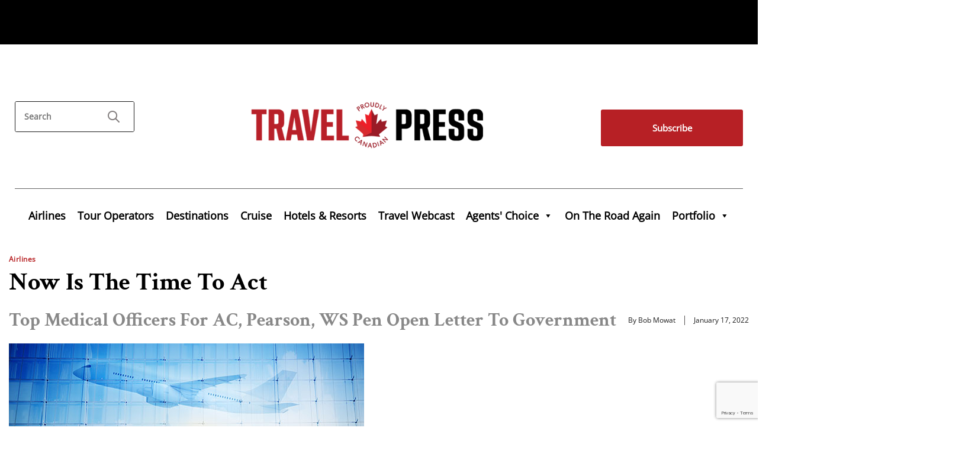

--- FILE ---
content_type: text/html; charset=UTF-8
request_url: https://www.travelpress.com/now-is-the-time-to-act/
body_size: 18602
content:
<!doctype html>
<!--[if !IE]>      
<html class="no-js non-ie" lang="en-US">
   <![endif]-->
   <!--[if IE 7 ]>    
   <html class="no-js ie7" lang="en-US">
      <![endif]-->
      <!--[if IE 8 ]>    
      <html class="no-js ie8" lang="en-US">
         <![endif]-->
         <!--[if IE 9 ]>    
         <html class="no-js ie9" lang="en-US">
            <![endif]-->
            <!--[if gt IE 9]><!--> 
            <html class="no-js" lang="en-US">
               <!--<![endif]-->
               <head>
                  <meta charset="UTF-8" />
                  <meta name="viewport" content="width=device-width, initial-scale=1.0">
                  <meta http-equiv="Content-Security-Policy" content="upgrade-insecure-requests"> 
                  <title>Now Is The Time To Act - TravelPress</title>
                  <link rel="profile" href="https://gmpg.org/xfn/11" />
                  <link rel="pingback" href="https://www.travelpress.com/xmlrpc.php" />
                  <script type='text/javascript' src='/js/jquery-1.4.2.min.js'></script>
                  <meta name='robots' content='index, follow, max-image-preview:large, max-snippet:-1, max-video-preview:-1' />

	<!-- This site is optimized with the Yoast SEO Premium plugin v26.7 (Yoast SEO v26.7) - https://yoast.com/wordpress/plugins/seo/ -->
	<link rel="canonical" href="https://www.travelpress.com/now-is-the-time-to-act/" />
	<meta property="og:locale" content="en_US" />
	<meta property="og:type" content="article" />
	<meta property="og:title" content="Now Is The Time To Act" />
	<meta property="og:description" content="Chief Medical Officers of Health for Air Canada, Toronto Pearson and WestJet are urging federal and provincial governments to shift PCR testing from airports to communities. In an open letter &#8212; to federal health minister Jean-Yves Duclos; chief public health officer, Dr. Theresa Tam; Ontario deputy premier and minister of health, Christine Elliott; and Ontario’s chief medical&hellip;more &#8250;" />
	<meta property="og:url" content="https://www.travelpress.com/now-is-the-time-to-act/" />
	<meta property="og:site_name" content="TravelPress" />
	<meta property="article:publisher" content="https://www.facebook.com/BaxterMediaCA/" />
	<meta property="article:published_time" content="2022-01-17T05:00:52+00:00" />
	<meta property="article:modified_time" content="2022-01-17T15:00:56+00:00" />
	<meta property="og:image" content="https://www.travelpress.com/wp-content/uploads/2021/12/TC-Dec-10-Testing-Story-mufid-majnun_531x300.jpg" />
	<meta property="og:image:width" content="531" />
	<meta property="og:image:height" content="300" />
	<meta property="og:image:type" content="image/jpeg" />
	<meta name="author" content="Bob Mowat" />
	<meta name="twitter:card" content="summary_large_image" />
	<meta name="twitter:creator" content="@CdnTravelPress" />
	<meta name="twitter:site" content="@CdnTravelPress" />
	<script type="application/ld+json" class="yoast-schema-graph">{"@context":"https://schema.org","@graph":[{"@type":"Article","@id":"https://www.travelpress.com/now-is-the-time-to-act/#article","isPartOf":{"@id":"https://www.travelpress.com/now-is-the-time-to-act/"},"author":{"name":"Bob Mowat","@id":"https://www.travelpress.com/#/schema/person/be91e5378aaccd899298c5facfc9d93f"},"headline":"Now Is The Time To Act","datePublished":"2022-01-17T05:00:52+00:00","dateModified":"2022-01-17T15:00:56+00:00","mainEntityOfPage":{"@id":"https://www.travelpress.com/now-is-the-time-to-act/"},"wordCount":597,"commentCount":0,"publisher":{"@id":"https://www.travelpress.com/#organization"},"image":{"@id":"https://www.travelpress.com/now-is-the-time-to-act/#primaryimage"},"thumbnailUrl":"https://www.travelpress.com/wp-content/uploads/2021/12/TC-Dec-10-Testing-Story-mufid-majnun_531x300.jpg","articleSection":["Airlines","Canada","COVID-19","News"],"inLanguage":"en-US","copyrightYear":"2022","copyrightHolder":{"@id":"https://www.travelpress.com/#organization"}},{"@type":"WebPage","@id":"https://www.travelpress.com/now-is-the-time-to-act/","url":"https://www.travelpress.com/now-is-the-time-to-act/","name":"Now Is The Time To Act - TravelPress","isPartOf":{"@id":"https://www.travelpress.com/#website"},"primaryImageOfPage":{"@id":"https://www.travelpress.com/now-is-the-time-to-act/#primaryimage"},"image":{"@id":"https://www.travelpress.com/now-is-the-time-to-act/#primaryimage"},"thumbnailUrl":"https://www.travelpress.com/wp-content/uploads/2021/12/TC-Dec-10-Testing-Story-mufid-majnun_531x300.jpg","datePublished":"2022-01-17T05:00:52+00:00","dateModified":"2022-01-17T15:00:56+00:00","breadcrumb":{"@id":"https://www.travelpress.com/now-is-the-time-to-act/#breadcrumb"},"inLanguage":"en-US","potentialAction":[{"@type":"ReadAction","target":["https://www.travelpress.com/now-is-the-time-to-act/"]}]},{"@type":"ImageObject","inLanguage":"en-US","@id":"https://www.travelpress.com/now-is-the-time-to-act/#primaryimage","url":"https://www.travelpress.com/wp-content/uploads/2021/12/TC-Dec-10-Testing-Story-mufid-majnun_531x300.jpg","contentUrl":"https://www.travelpress.com/wp-content/uploads/2021/12/TC-Dec-10-Testing-Story-mufid-majnun_531x300.jpg","width":531,"height":300},{"@type":"BreadcrumbList","@id":"https://www.travelpress.com/now-is-the-time-to-act/#breadcrumb","itemListElement":[{"@type":"ListItem","position":1,"name":"Home","item":"https://www.travelpress.com/"},{"@type":"ListItem","position":2,"name":"Now Is The Time To Act"}]},{"@type":"WebSite","@id":"https://www.travelpress.com/#website","url":"https://www.travelpress.com/","name":"TravelPress","description":"Canadian Travel Industry News | Travel Jobs &amp; Travel Deals for Agents","publisher":{"@id":"https://www.travelpress.com/#organization"},"potentialAction":[{"@type":"SearchAction","target":{"@type":"EntryPoint","urlTemplate":"https://www.travelpress.com/?s={search_term_string}"},"query-input":{"@type":"PropertyValueSpecification","valueRequired":true,"valueName":"search_term_string"}}],"inLanguage":"en-US"},{"@type":"Organization","@id":"https://www.travelpress.com/#organization","name":"Baxter Media","url":"https://www.travelpress.com/","logo":{"@type":"ImageObject","inLanguage":"en-US","@id":"https://www.travelpress.com/#/schema/logo/image/","url":"https://www.travelpress.com/wp-content/uploads/2018/04/Baxter_logo.jpg","contentUrl":"https://www.travelpress.com/wp-content/uploads/2018/04/Baxter_logo.jpg","width":300,"height":86,"caption":"Baxter Media"},"image":{"@id":"https://www.travelpress.com/#/schema/logo/image/"},"sameAs":["https://www.facebook.com/BaxterMediaCA/","https://x.com/CdnTravelPress","https://www.linkedin.com/company/baxtermediaca/","https://www.youtube.com/user/BaxterTravelMedia"]},{"@type":"Person","@id":"https://www.travelpress.com/#/schema/person/be91e5378aaccd899298c5facfc9d93f","name":"Bob Mowat","image":{"@type":"ImageObject","inLanguage":"en-US","@id":"https://www.travelpress.com/#/schema/person/image/","url":"https://secure.gravatar.com/avatar/d4e34cfc92d964398001884dfe55e5538d80addabc7ee3ad25597eeff800f88e?s=96&d=blank&r=g","contentUrl":"https://secure.gravatar.com/avatar/d4e34cfc92d964398001884dfe55e5538d80addabc7ee3ad25597eeff800f88e?s=96&d=blank&r=g","caption":"Bob Mowat"},"url":"https://www.travelpress.com/author/bobmowatbaxter-net/"}]}</script>
	<!-- / Yoast SEO Premium plugin. -->


<link rel="alternate" title="oEmbed (JSON)" type="application/json+oembed" href="https://www.travelpress.com/wp-json/oembed/1.0/embed?url=https%3A%2F%2Fwww.travelpress.com%2Fnow-is-the-time-to-act%2F" />
<link rel="alternate" title="oEmbed (XML)" type="text/xml+oembed" href="https://www.travelpress.com/wp-json/oembed/1.0/embed?url=https%3A%2F%2Fwww.travelpress.com%2Fnow-is-the-time-to-act%2F&#038;format=xml" />
		<!-- This site uses the Google Analytics by MonsterInsights plugin v9.11.1 - Using Analytics tracking - https://www.monsterinsights.com/ -->
							<script src="//www.googletagmanager.com/gtag/js?id=G-R1VKV2H85G"  data-cfasync="false" data-wpfc-render="false" type="text/javascript" async></script>
			<script data-cfasync="false" data-wpfc-render="false" type="text/javascript">
				var mi_version = '9.11.1';
				var mi_track_user = true;
				var mi_no_track_reason = '';
								var MonsterInsightsDefaultLocations = {"page_location":"https:\/\/www.travelpress.com\/now-is-the-time-to-act\/"};
								if ( typeof MonsterInsightsPrivacyGuardFilter === 'function' ) {
					var MonsterInsightsLocations = (typeof MonsterInsightsExcludeQuery === 'object') ? MonsterInsightsPrivacyGuardFilter( MonsterInsightsExcludeQuery ) : MonsterInsightsPrivacyGuardFilter( MonsterInsightsDefaultLocations );
				} else {
					var MonsterInsightsLocations = (typeof MonsterInsightsExcludeQuery === 'object') ? MonsterInsightsExcludeQuery : MonsterInsightsDefaultLocations;
				}

								var disableStrs = [
										'ga-disable-G-R1VKV2H85G',
									];

				/* Function to detect opted out users */
				function __gtagTrackerIsOptedOut() {
					for (var index = 0; index < disableStrs.length; index++) {
						if (document.cookie.indexOf(disableStrs[index] + '=true') > -1) {
							return true;
						}
					}

					return false;
				}

				/* Disable tracking if the opt-out cookie exists. */
				if (__gtagTrackerIsOptedOut()) {
					for (var index = 0; index < disableStrs.length; index++) {
						window[disableStrs[index]] = true;
					}
				}

				/* Opt-out function */
				function __gtagTrackerOptout() {
					for (var index = 0; index < disableStrs.length; index++) {
						document.cookie = disableStrs[index] + '=true; expires=Thu, 31 Dec 2099 23:59:59 UTC; path=/';
						window[disableStrs[index]] = true;
					}
				}

				if ('undefined' === typeof gaOptout) {
					function gaOptout() {
						__gtagTrackerOptout();
					}
				}
								window.dataLayer = window.dataLayer || [];

				window.MonsterInsightsDualTracker = {
					helpers: {},
					trackers: {},
				};
				if (mi_track_user) {
					function __gtagDataLayer() {
						dataLayer.push(arguments);
					}

					function __gtagTracker(type, name, parameters) {
						if (!parameters) {
							parameters = {};
						}

						if (parameters.send_to) {
							__gtagDataLayer.apply(null, arguments);
							return;
						}

						if (type === 'event') {
														parameters.send_to = monsterinsights_frontend.v4_id;
							var hookName = name;
							if (typeof parameters['event_category'] !== 'undefined') {
								hookName = parameters['event_category'] + ':' + name;
							}

							if (typeof MonsterInsightsDualTracker.trackers[hookName] !== 'undefined') {
								MonsterInsightsDualTracker.trackers[hookName](parameters);
							} else {
								__gtagDataLayer('event', name, parameters);
							}
							
						} else {
							__gtagDataLayer.apply(null, arguments);
						}
					}

					__gtagTracker('js', new Date());
					__gtagTracker('set', {
						'developer_id.dZGIzZG': true,
											});
					if ( MonsterInsightsLocations.page_location ) {
						__gtagTracker('set', MonsterInsightsLocations);
					}
										__gtagTracker('config', 'G-R1VKV2H85G', {"forceSSL":"true"} );
										window.gtag = __gtagTracker;										(function () {
						/* https://developers.google.com/analytics/devguides/collection/analyticsjs/ */
						/* ga and __gaTracker compatibility shim. */
						var noopfn = function () {
							return null;
						};
						var newtracker = function () {
							return new Tracker();
						};
						var Tracker = function () {
							return null;
						};
						var p = Tracker.prototype;
						p.get = noopfn;
						p.set = noopfn;
						p.send = function () {
							var args = Array.prototype.slice.call(arguments);
							args.unshift('send');
							__gaTracker.apply(null, args);
						};
						var __gaTracker = function () {
							var len = arguments.length;
							if (len === 0) {
								return;
							}
							var f = arguments[len - 1];
							if (typeof f !== 'object' || f === null || typeof f.hitCallback !== 'function') {
								if ('send' === arguments[0]) {
									var hitConverted, hitObject = false, action;
									if ('event' === arguments[1]) {
										if ('undefined' !== typeof arguments[3]) {
											hitObject = {
												'eventAction': arguments[3],
												'eventCategory': arguments[2],
												'eventLabel': arguments[4],
												'value': arguments[5] ? arguments[5] : 1,
											}
										}
									}
									if ('pageview' === arguments[1]) {
										if ('undefined' !== typeof arguments[2]) {
											hitObject = {
												'eventAction': 'page_view',
												'page_path': arguments[2],
											}
										}
									}
									if (typeof arguments[2] === 'object') {
										hitObject = arguments[2];
									}
									if (typeof arguments[5] === 'object') {
										Object.assign(hitObject, arguments[5]);
									}
									if ('undefined' !== typeof arguments[1].hitType) {
										hitObject = arguments[1];
										if ('pageview' === hitObject.hitType) {
											hitObject.eventAction = 'page_view';
										}
									}
									if (hitObject) {
										action = 'timing' === arguments[1].hitType ? 'timing_complete' : hitObject.eventAction;
										hitConverted = mapArgs(hitObject);
										__gtagTracker('event', action, hitConverted);
									}
								}
								return;
							}

							function mapArgs(args) {
								var arg, hit = {};
								var gaMap = {
									'eventCategory': 'event_category',
									'eventAction': 'event_action',
									'eventLabel': 'event_label',
									'eventValue': 'event_value',
									'nonInteraction': 'non_interaction',
									'timingCategory': 'event_category',
									'timingVar': 'name',
									'timingValue': 'value',
									'timingLabel': 'event_label',
									'page': 'page_path',
									'location': 'page_location',
									'title': 'page_title',
									'referrer' : 'page_referrer',
								};
								for (arg in args) {
																		if (!(!args.hasOwnProperty(arg) || !gaMap.hasOwnProperty(arg))) {
										hit[gaMap[arg]] = args[arg];
									} else {
										hit[arg] = args[arg];
									}
								}
								return hit;
							}

							try {
								f.hitCallback();
							} catch (ex) {
							}
						};
						__gaTracker.create = newtracker;
						__gaTracker.getByName = newtracker;
						__gaTracker.getAll = function () {
							return [];
						};
						__gaTracker.remove = noopfn;
						__gaTracker.loaded = true;
						window['__gaTracker'] = __gaTracker;
					})();
									} else {
										console.log("");
					(function () {
						function __gtagTracker() {
							return null;
						}

						window['__gtagTracker'] = __gtagTracker;
						window['gtag'] = __gtagTracker;
					})();
									}
			</script>
							<!-- / Google Analytics by MonsterInsights -->
		<style id='wp-img-auto-sizes-contain-inline-css' type='text/css'>
img:is([sizes=auto i],[sizes^="auto," i]){contain-intrinsic-size:3000px 1500px}
/*# sourceURL=wp-img-auto-sizes-contain-inline-css */
</style>
<link rel='stylesheet' id='envira-tags-tags-frontend-css' href='https://www.travelpress.com/wp-content/plugins/envira-tags/assets/css/frontend.css?ver=1.13.1' type='text/css' media='all' />
<link rel='stylesheet' id='scap.flashblock-css' href='https://www.travelpress.com/wp-content/plugins/compact-wp-audio-player/css/flashblock.css?ver=6.9' type='text/css' media='all' />
<link rel='stylesheet' id='scap.player-css' href='https://www.travelpress.com/wp-content/plugins/compact-wp-audio-player/css/player.css?ver=6.9' type='text/css' media='all' />
<style id='wp-emoji-styles-inline-css' type='text/css'>

	img.wp-smiley, img.emoji {
		display: inline !important;
		border: none !important;
		box-shadow: none !important;
		height: 1em !important;
		width: 1em !important;
		margin: 0 0.07em !important;
		vertical-align: -0.1em !important;
		background: none !important;
		padding: 0 !important;
	}
/*# sourceURL=wp-emoji-styles-inline-css */
</style>
<link rel='stylesheet' id='wp-block-library-css' href='https://www.travelpress.com/wp-includes/css/dist/block-library/style.min.css?ver=6.9' type='text/css' media='all' />
<style id='classic-theme-styles-inline-css' type='text/css'>
/*! This file is auto-generated */
.wp-block-button__link{color:#fff;background-color:#32373c;border-radius:9999px;box-shadow:none;text-decoration:none;padding:calc(.667em + 2px) calc(1.333em + 2px);font-size:1.125em}.wp-block-file__button{background:#32373c;color:#fff;text-decoration:none}
/*# sourceURL=/wp-includes/css/classic-themes.min.css */
</style>
<style id='qsm-quiz-style-inline-css' type='text/css'>


/*# sourceURL=https://www.travelpress.com/wp-content/plugins/quiz-master-next/blocks/build/style-index.css */
</style>
<style id='kia-post-subtitle-style-inline-css' type='text/css'>
.wp-block-kia-post-subtitle{box-sizing:border-box;word-break:break-word}.wp-block-kia-post-subtitle a{display:inline-block}.wp-block-kia-post-subtitle.no-subtitle{opacity:.333}

/*# sourceURL=https://www.travelpress.com/wp-content/plugins/kia-subtitle/assets/js/dist/style-index.css */
</style>
<style id='powerpress-player-block-style-inline-css' type='text/css'>


/*# sourceURL=https://www.travelpress.com/wp-content/plugins/powerpress/blocks/player-block/build/style-index.css */
</style>
<style id='global-styles-inline-css' type='text/css'>
:root{--wp--preset--aspect-ratio--square: 1;--wp--preset--aspect-ratio--4-3: 4/3;--wp--preset--aspect-ratio--3-4: 3/4;--wp--preset--aspect-ratio--3-2: 3/2;--wp--preset--aspect-ratio--2-3: 2/3;--wp--preset--aspect-ratio--16-9: 16/9;--wp--preset--aspect-ratio--9-16: 9/16;--wp--preset--color--black: #000000;--wp--preset--color--cyan-bluish-gray: #abb8c3;--wp--preset--color--white: #ffffff;--wp--preset--color--pale-pink: #f78da7;--wp--preset--color--vivid-red: #cf2e2e;--wp--preset--color--luminous-vivid-orange: #ff6900;--wp--preset--color--luminous-vivid-amber: #fcb900;--wp--preset--color--light-green-cyan: #7bdcb5;--wp--preset--color--vivid-green-cyan: #00d084;--wp--preset--color--pale-cyan-blue: #8ed1fc;--wp--preset--color--vivid-cyan-blue: #0693e3;--wp--preset--color--vivid-purple: #9b51e0;--wp--preset--gradient--vivid-cyan-blue-to-vivid-purple: linear-gradient(135deg,rgb(6,147,227) 0%,rgb(155,81,224) 100%);--wp--preset--gradient--light-green-cyan-to-vivid-green-cyan: linear-gradient(135deg,rgb(122,220,180) 0%,rgb(0,208,130) 100%);--wp--preset--gradient--luminous-vivid-amber-to-luminous-vivid-orange: linear-gradient(135deg,rgb(252,185,0) 0%,rgb(255,105,0) 100%);--wp--preset--gradient--luminous-vivid-orange-to-vivid-red: linear-gradient(135deg,rgb(255,105,0) 0%,rgb(207,46,46) 100%);--wp--preset--gradient--very-light-gray-to-cyan-bluish-gray: linear-gradient(135deg,rgb(238,238,238) 0%,rgb(169,184,195) 100%);--wp--preset--gradient--cool-to-warm-spectrum: linear-gradient(135deg,rgb(74,234,220) 0%,rgb(151,120,209) 20%,rgb(207,42,186) 40%,rgb(238,44,130) 60%,rgb(251,105,98) 80%,rgb(254,248,76) 100%);--wp--preset--gradient--blush-light-purple: linear-gradient(135deg,rgb(255,206,236) 0%,rgb(152,150,240) 100%);--wp--preset--gradient--blush-bordeaux: linear-gradient(135deg,rgb(254,205,165) 0%,rgb(254,45,45) 50%,rgb(107,0,62) 100%);--wp--preset--gradient--luminous-dusk: linear-gradient(135deg,rgb(255,203,112) 0%,rgb(199,81,192) 50%,rgb(65,88,208) 100%);--wp--preset--gradient--pale-ocean: linear-gradient(135deg,rgb(255,245,203) 0%,rgb(182,227,212) 50%,rgb(51,167,181) 100%);--wp--preset--gradient--electric-grass: linear-gradient(135deg,rgb(202,248,128) 0%,rgb(113,206,126) 100%);--wp--preset--gradient--midnight: linear-gradient(135deg,rgb(2,3,129) 0%,rgb(40,116,252) 100%);--wp--preset--font-size--small: 13px;--wp--preset--font-size--medium: 20px;--wp--preset--font-size--large: 36px;--wp--preset--font-size--x-large: 42px;--wp--preset--spacing--20: 0.44rem;--wp--preset--spacing--30: 0.67rem;--wp--preset--spacing--40: 1rem;--wp--preset--spacing--50: 1.5rem;--wp--preset--spacing--60: 2.25rem;--wp--preset--spacing--70: 3.38rem;--wp--preset--spacing--80: 5.06rem;--wp--preset--shadow--natural: 6px 6px 9px rgba(0, 0, 0, 0.2);--wp--preset--shadow--deep: 12px 12px 50px rgba(0, 0, 0, 0.4);--wp--preset--shadow--sharp: 6px 6px 0px rgba(0, 0, 0, 0.2);--wp--preset--shadow--outlined: 6px 6px 0px -3px rgb(255, 255, 255), 6px 6px rgb(0, 0, 0);--wp--preset--shadow--crisp: 6px 6px 0px rgb(0, 0, 0);}:where(.is-layout-flex){gap: 0.5em;}:where(.is-layout-grid){gap: 0.5em;}body .is-layout-flex{display: flex;}.is-layout-flex{flex-wrap: wrap;align-items: center;}.is-layout-flex > :is(*, div){margin: 0;}body .is-layout-grid{display: grid;}.is-layout-grid > :is(*, div){margin: 0;}:where(.wp-block-columns.is-layout-flex){gap: 2em;}:where(.wp-block-columns.is-layout-grid){gap: 2em;}:where(.wp-block-post-template.is-layout-flex){gap: 1.25em;}:where(.wp-block-post-template.is-layout-grid){gap: 1.25em;}.has-black-color{color: var(--wp--preset--color--black) !important;}.has-cyan-bluish-gray-color{color: var(--wp--preset--color--cyan-bluish-gray) !important;}.has-white-color{color: var(--wp--preset--color--white) !important;}.has-pale-pink-color{color: var(--wp--preset--color--pale-pink) !important;}.has-vivid-red-color{color: var(--wp--preset--color--vivid-red) !important;}.has-luminous-vivid-orange-color{color: var(--wp--preset--color--luminous-vivid-orange) !important;}.has-luminous-vivid-amber-color{color: var(--wp--preset--color--luminous-vivid-amber) !important;}.has-light-green-cyan-color{color: var(--wp--preset--color--light-green-cyan) !important;}.has-vivid-green-cyan-color{color: var(--wp--preset--color--vivid-green-cyan) !important;}.has-pale-cyan-blue-color{color: var(--wp--preset--color--pale-cyan-blue) !important;}.has-vivid-cyan-blue-color{color: var(--wp--preset--color--vivid-cyan-blue) !important;}.has-vivid-purple-color{color: var(--wp--preset--color--vivid-purple) !important;}.has-black-background-color{background-color: var(--wp--preset--color--black) !important;}.has-cyan-bluish-gray-background-color{background-color: var(--wp--preset--color--cyan-bluish-gray) !important;}.has-white-background-color{background-color: var(--wp--preset--color--white) !important;}.has-pale-pink-background-color{background-color: var(--wp--preset--color--pale-pink) !important;}.has-vivid-red-background-color{background-color: var(--wp--preset--color--vivid-red) !important;}.has-luminous-vivid-orange-background-color{background-color: var(--wp--preset--color--luminous-vivid-orange) !important;}.has-luminous-vivid-amber-background-color{background-color: var(--wp--preset--color--luminous-vivid-amber) !important;}.has-light-green-cyan-background-color{background-color: var(--wp--preset--color--light-green-cyan) !important;}.has-vivid-green-cyan-background-color{background-color: var(--wp--preset--color--vivid-green-cyan) !important;}.has-pale-cyan-blue-background-color{background-color: var(--wp--preset--color--pale-cyan-blue) !important;}.has-vivid-cyan-blue-background-color{background-color: var(--wp--preset--color--vivid-cyan-blue) !important;}.has-vivid-purple-background-color{background-color: var(--wp--preset--color--vivid-purple) !important;}.has-black-border-color{border-color: var(--wp--preset--color--black) !important;}.has-cyan-bluish-gray-border-color{border-color: var(--wp--preset--color--cyan-bluish-gray) !important;}.has-white-border-color{border-color: var(--wp--preset--color--white) !important;}.has-pale-pink-border-color{border-color: var(--wp--preset--color--pale-pink) !important;}.has-vivid-red-border-color{border-color: var(--wp--preset--color--vivid-red) !important;}.has-luminous-vivid-orange-border-color{border-color: var(--wp--preset--color--luminous-vivid-orange) !important;}.has-luminous-vivid-amber-border-color{border-color: var(--wp--preset--color--luminous-vivid-amber) !important;}.has-light-green-cyan-border-color{border-color: var(--wp--preset--color--light-green-cyan) !important;}.has-vivid-green-cyan-border-color{border-color: var(--wp--preset--color--vivid-green-cyan) !important;}.has-pale-cyan-blue-border-color{border-color: var(--wp--preset--color--pale-cyan-blue) !important;}.has-vivid-cyan-blue-border-color{border-color: var(--wp--preset--color--vivid-cyan-blue) !important;}.has-vivid-purple-border-color{border-color: var(--wp--preset--color--vivid-purple) !important;}.has-vivid-cyan-blue-to-vivid-purple-gradient-background{background: var(--wp--preset--gradient--vivid-cyan-blue-to-vivid-purple) !important;}.has-light-green-cyan-to-vivid-green-cyan-gradient-background{background: var(--wp--preset--gradient--light-green-cyan-to-vivid-green-cyan) !important;}.has-luminous-vivid-amber-to-luminous-vivid-orange-gradient-background{background: var(--wp--preset--gradient--luminous-vivid-amber-to-luminous-vivid-orange) !important;}.has-luminous-vivid-orange-to-vivid-red-gradient-background{background: var(--wp--preset--gradient--luminous-vivid-orange-to-vivid-red) !important;}.has-very-light-gray-to-cyan-bluish-gray-gradient-background{background: var(--wp--preset--gradient--very-light-gray-to-cyan-bluish-gray) !important;}.has-cool-to-warm-spectrum-gradient-background{background: var(--wp--preset--gradient--cool-to-warm-spectrum) !important;}.has-blush-light-purple-gradient-background{background: var(--wp--preset--gradient--blush-light-purple) !important;}.has-blush-bordeaux-gradient-background{background: var(--wp--preset--gradient--blush-bordeaux) !important;}.has-luminous-dusk-gradient-background{background: var(--wp--preset--gradient--luminous-dusk) !important;}.has-pale-ocean-gradient-background{background: var(--wp--preset--gradient--pale-ocean) !important;}.has-electric-grass-gradient-background{background: var(--wp--preset--gradient--electric-grass) !important;}.has-midnight-gradient-background{background: var(--wp--preset--gradient--midnight) !important;}.has-small-font-size{font-size: var(--wp--preset--font-size--small) !important;}.has-medium-font-size{font-size: var(--wp--preset--font-size--medium) !important;}.has-large-font-size{font-size: var(--wp--preset--font-size--large) !important;}.has-x-large-font-size{font-size: var(--wp--preset--font-size--x-large) !important;}
:where(.wp-block-post-template.is-layout-flex){gap: 1.25em;}:where(.wp-block-post-template.is-layout-grid){gap: 1.25em;}
:where(.wp-block-term-template.is-layout-flex){gap: 1.25em;}:where(.wp-block-term-template.is-layout-grid){gap: 1.25em;}
:where(.wp-block-columns.is-layout-flex){gap: 2em;}:where(.wp-block-columns.is-layout-grid){gap: 2em;}
:root :where(.wp-block-pullquote){font-size: 1.5em;line-height: 1.6;}
/*# sourceURL=global-styles-inline-css */
</style>
<link rel='stylesheet' id='contact-form-7-css' href='https://www.travelpress.com/wp-content/plugins/contact-form-7/includes/css/styles.css?ver=6.1.4' type='text/css' media='all' />
<link rel='stylesheet' id='jquery.fancybox-css' href='https://www.travelpress.com/wp-content/plugins/popup-with-fancybox/inc/jquery.fancybox.css?ver=6.9' type='text/css' media='all' />
<link rel='stylesheet' id='megamenu-css' href='https://www.travelpress.com/wp-content/uploads/maxmegamenu/style.css?ver=42a1ce' type='text/css' media='all' />
<link rel='stylesheet' id='dashicons-css' href='https://www.travelpress.com/wp-includes/css/dashicons.min.css?ver=6.9' type='text/css' media='all' />
<link rel='stylesheet' id='responsive-style-css' href='https://www.travelpress.com/wp-content/themes/responsive-child-theme/style.css?ver=1.9.3.4' type='text/css' media='all' />
<link rel='stylesheet' id='responsive-media-queries-css' href='https://www.travelpress.com/wp-content/themes/responsive-child-theme/core/css/style.css?ver=1.9.3.4' type='text/css' media='all' />
<script type="text/javascript" src="https://www.travelpress.com/wp-content/plugins/compact-wp-audio-player/js/soundmanager2-nodebug-jsmin.js?ver=6.9" id="scap.soundmanager2-js"></script>
<script type="text/javascript" src="https://www.travelpress.com/wp-content/plugins/google-analytics-for-wordpress/assets/js/frontend-gtag.min.js?ver=9.11.1" id="monsterinsights-frontend-script-js" async="async" data-wp-strategy="async"></script>
<script data-cfasync="false" data-wpfc-render="false" type="text/javascript" id='monsterinsights-frontend-script-js-extra'>/* <![CDATA[ */
var monsterinsights_frontend = {"js_events_tracking":"true","download_extensions":"doc,pdf,ppt,zip,xls,docx,pptx,xlsx","inbound_paths":"[]","home_url":"https:\/\/www.travelpress.com","hash_tracking":"false","v4_id":"G-R1VKV2H85G"};/* ]]> */
</script>
<script type="text/javascript" src="https://www.travelpress.com/wp-includes/js/jquery/jquery.min.js?ver=3.7.1" id="jquery-core-js"></script>
<script type="text/javascript" src="https://www.travelpress.com/wp-includes/js/jquery/jquery-migrate.min.js?ver=3.4.1" id="jquery-migrate-js"></script>
<script type="text/javascript" src="https://www.travelpress.com/wp-content/plugins/popup-with-fancybox/inc/jquery.fancybox.js?ver=6.9" id="jquery.fancybox-js"></script>
<script type="text/javascript" src="https://www.travelpress.com/wp-content/themes/responsive-child-theme/core/js/responsive-modernizr.js?ver=2.6.1" id="modernizr-js"></script>
<link rel="https://api.w.org/" href="https://www.travelpress.com/wp-json/" /><link rel="alternate" title="JSON" type="application/json" href="https://www.travelpress.com/wp-json/wp/v2/posts/156624" /><link rel="EditURI" type="application/rsd+xml" title="RSD" href="https://www.travelpress.com/xmlrpc.php?rsd" />
<meta name="generator" content="WordPress 6.9" />
<link rel='shortlink' href='https://www.travelpress.com/?p=156624' />
            <script type="text/javascript"><!--
                                function powerpress_pinw(pinw_url){window.open(pinw_url, 'PowerPressPlayer','toolbar=0,status=0,resizable=1,width=460,height=320');	return false;}
                //-->

                // tabnab protection
                window.addEventListener('load', function () {
                    // make all links have rel="noopener noreferrer"
                    document.querySelectorAll('a[target="_blank"]').forEach(link => {
                        link.setAttribute('rel', 'noopener noreferrer');
                    });
                });
            </script>
            <!-- Custom Scripts -->
<meta name="google-site-verification" content="kTvNPdFjLb7GVYPHdEsN2YgaS8-Upya3CUU2Jb4ZiZM" />
<!-- We need this for debugging -->
<!-- Responsive Child Theme 4.7.4 -->
<meta name="generator" content="Elementor 3.34.1; features: e_font_icon_svg, additional_custom_breakpoints; settings: css_print_method-external, google_font-enabled, font_display-swap">

		<script>

			if ( window.fbAsyncInit === undefined ) {

				window.fbAsyncInit = function() {
					FB.init({
					appId      : '241640253555336',
					xfbml      : true,
					// version    : 'v2.7'
					version    : 'v9.0'
					});
				};

				(function(d, s, id){
					var js, fjs = d.getElementsByTagName(s)[0];
					if (d.getElementById(id)) {return;}
					js = d.createElement(s); js.id = id;
					js.src = '//connect.facebook.net/en_US/sdk.js';
					fjs.parentNode.insertBefore(js, fjs);
				}(document, 'script', 'facebook-jssdk'));

			}

		</script>

					<style>
				.e-con.e-parent:nth-of-type(n+4):not(.e-lazyloaded):not(.e-no-lazyload),
				.e-con.e-parent:nth-of-type(n+4):not(.e-lazyloaded):not(.e-no-lazyload) * {
					background-image: none !important;
				}
				@media screen and (max-height: 1024px) {
					.e-con.e-parent:nth-of-type(n+3):not(.e-lazyloaded):not(.e-no-lazyload),
					.e-con.e-parent:nth-of-type(n+3):not(.e-lazyloaded):not(.e-no-lazyload) * {
						background-image: none !important;
					}
				}
				@media screen and (max-height: 640px) {
					.e-con.e-parent:nth-of-type(n+2):not(.e-lazyloaded):not(.e-no-lazyload),
					.e-con.e-parent:nth-of-type(n+2):not(.e-lazyloaded):not(.e-no-lazyload) * {
						background-image: none !important;
					}
				}
			</style>
			<script>(()=>{var o=[],i={};["on","off","toggle","show"].forEach((l=>{i[l]=function(){o.push([l,arguments])}})),window.Boxzilla=i,window.boxzilla_queue=o})();</script><link rel="icon" href="https://www.travelpress.com/wp-content/uploads/2023/04/TravelPress_Favicon.png" sizes="32x32" />
<link rel="icon" href="https://www.travelpress.com/wp-content/uploads/2023/04/TravelPress_Favicon.png" sizes="192x192" />
<link rel="apple-touch-icon" href="https://www.travelpress.com/wp-content/uploads/2023/04/TravelPress_Favicon.png" />
<meta name="msapplication-TileImage" content="https://www.travelpress.com/wp-content/uploads/2023/04/TravelPress_Favicon.png" />
		<style type="text/css" id="wp-custom-css">
			header#header-wrap {
  position: relative;
	z-index: 8000!important;}
.singlepostcontentdp {
   max-width:800px!important;
}
.qmn_pagination, .qsm_auto_pagination_enabled .qmn_pagination{
   flex-direction: row-reverse!important; 
}
.quiz_section {
    padding: unset!important;
}
#content-full {width: unset!important;}
.wpcf7-form.sent #hideform { display:none; }
.nopp p {
    padding-bottom: unset !important;
}

.post-entry-cat {
	  display: flex;
    max-width: 100%;
    justify-content: space-between;
    font-size: 1.4rem;
    font-family: "Open Sans", "CrimsonTextBold", "CrimsonTextSemiBold";
    color: #000000;
    line-height: 1.5;
    margin-bottom:"20px;"
}
.post-image-cat {
	max-width: 48%;
}
.post-exerpt-cat{
	max-width: 48%;
}		</style>
		<!-- Custom CSS Styles -->
<style type="text/css" media="screen">
#LatestPosts .listofposts .postcontent .catlink {
    display: inline-block !important;
}
#DestinationPosts .leftside .postcontent .postinfo .catlink {
    margin-right: 8px !important;
}
</style>
<style type="text/css">/** Mega Menu CSS: fs **/</style>
                  <!--DFP JS START-->
                  <script async src="https://securepubads.g.doubleclick.net/tag/js/gpt.js"></script>
<script type='text/javascript'>
window.googletag = window.googletag || {cmd: []};
googletag.cmd.push(function() {
 var width = document.documentElement.clientWidth;
  var size;
  if (width >= 320 && width < 960) 
    size = [320, 50]; // smartphones
  else 
    size = [970, 90]; // desktops and tablets
 if (width >= 320 && width < 960) 
    size2 = [250, 250]; // smartphones
  else 
    size2 = [160, 600]; // desktops and tablets

var slot1=googletag.defineSlot('/58276858/tp_airlines_topboard', size, 'div-gpt-ad-1681916358855-0').addService(googletag.pubads());
googletag.defineSlot('/58276858/tp_airlines_square1_250x250', [250, 250], 'div-gpt-ad-1752165126657-0').addService(googletag.pubads());
googletag.defineSlot('/58276858/tp_airlines_square2_250x250', [250, 250], 'div-gpt-ad-1682025927048-0').addService(googletag.pubads());
googletag.defineSlot('/58276858/tp_airlines_square3_250x250', [250, 250], 'div-gpt-ad-1682025951957-0').addService(googletag.pubads();

googletag.pubads().enableSingleRequest();
googletag.pubads().collapseEmptyDivs();
googletag.enableServices();
});
</script>
<!--DFP JS END-->                  
                  <link rel="stylesheet" href="https://www.travelpress.com/wp-content/themes/responsive-child-theme/output.css?v=2.5">
               </head>
               <body class="wp-singular post-template-default single single-post postid-156624 single-format-standard wp-theme-responsive-child-theme mega-menu-header-menu elementor-default elementor-kit-194270">
                  <div id="top-ad">
                     <div id="container" class="hfeed" align="center">
                        <div class="col col-md-12">
                        
<!--topboard start-->
<!-- /58276858/tp_airlines_topboard -->
<div id='div-gpt-ad-1681916358855-0' style='min-width: 320px; min-height: 50px;'> 
  <script>
    googletag.cmd.push(function() { googletag.display('div-gpt-ad-1681916358855-0'); });
  </script> 
</div>
<!--topboard start end-->
                       
                       <br>

                        </div>
                     </div>
                     <!-- end of #top-ad -->
                  </div>

                  <div id="container" class="hfeed">
                                          <div id="top-menu">
                                                                     </div>
                  </div>

                  <header id="header-wrap">
                     <div id="container" class="hfeed">
                        <div id="header">
                          <div class="desktopform">	<form method="get" class="headersearchform" action="https://www.travelpress.com/">
		<input type="text" class="field" name="s" id="s" placeholder="Search" />
		<button type="submit" class="submit" name="submit" id="searchsubmit"><img src="https://www.travelpress.com/wp-content/themes/responsive-child-theme/img/searchicon.png" width="20" alt="Search Icon"></button>
	</form></div>
                          
                                                     
                                                      <div id="logo">
                              <a href="https://www.travelpress.com/"><img src="https://www.travelpress.com/wp-content/uploads/2025/02/cropped-TravelPressDOTcom-ProudlyCanadian-1.png" width="480" height="147" alt="TravelPress" /></a>
                           </div>
                           <!-- end of #logo -->
                                                                                                            
                           <a href="https://www.travelpress.com/subscribe/" class="subscription button">Subscribe</a>
                        <!-- end of #header -->
                     </div>
                     <!--end of header #container-->
                     
                  <!-- end of #header-wrap -->    
                  <div id="main-nav-wrap">
                     <div id="navcontainer" class="hfeed">   
                        <div id="mega-menu-wrap-header-menu" class="mega-menu-wrap"><div class="mega-menu-toggle"><div class="mega-toggle-blocks-left"><div class='mega-toggle-block mega-menu-toggle-animated-block mega-toggle-block-1' id='mega-toggle-block-1'><button aria-label="Toggle Menu" class="mega-toggle-animated mega-toggle-animated-slider" type="button" aria-expanded="false">
                  <span class="mega-toggle-animated-box">
                    <span class="mega-toggle-animated-inner"></span>
                  </span>
                </button></div></div><div class="mega-toggle-blocks-center"></div><div class="mega-toggle-blocks-right"></div></div><ul id="mega-menu-header-menu" class="mega-menu max-mega-menu mega-menu-horizontal mega-no-js" data-event="hover_intent" data-effect="fade_up" data-effect-speed="200" data-effect-mobile="disabled" data-effect-speed-mobile="0" data-mobile-force-width="false" data-second-click="go" data-document-click="collapse" data-vertical-behaviour="standard" data-breakpoint="991" data-unbind="true" data-mobile-state="collapse_all" data-mobile-direction="vertical" data-hover-intent-timeout="300" data-hover-intent-interval="100"><li class="mega-menu-item mega-menu-item-type-taxonomy mega-menu-item-object-category mega-current-post-ancestor mega-current-menu-parent mega-current-post-parent mega-align-bottom-left mega-menu-flyout mega-menu-item-170127" id="mega-menu-item-170127"><a class="mega-menu-link" href="https://www.travelpress.com/category/airlines/" tabindex="0">Airlines</a></li><li class="mega-menu-item mega-menu-item-type-taxonomy mega-menu-item-object-category mega-align-bottom-left mega-menu-flyout mega-menu-item-170128" id="mega-menu-item-170128"><a class="mega-menu-link" href="https://www.travelpress.com/category/tour-operators/" tabindex="0">Tour Operators</a></li><li class="mega-menu-item mega-menu-item-type-taxonomy mega-menu-item-object-category mega-current-post-ancestor mega-align-bottom-left mega-menu-flyout mega-menu-item-170126" id="mega-menu-item-170126"><a class="mega-menu-link" href="https://www.travelpress.com/category/destination/" tabindex="0">Destinations</a></li><li class="mega-menu-item mega-menu-item-type-taxonomy mega-menu-item-object-category mega-align-bottom-left mega-menu-flyout mega-menu-item-170129" id="mega-menu-item-170129"><a class="mega-menu-link" href="https://www.travelpress.com/category/cruise/" tabindex="0">Cruise</a></li><li class="mega-menu-item mega-menu-item-type-taxonomy mega-menu-item-object-category mega-align-bottom-left mega-menu-flyout mega-menu-item-170130" id="mega-menu-item-170130"><a class="mega-menu-link" href="https://www.travelpress.com/category/hotels-resorts/" tabindex="0">Hotels &amp; Resorts</a></li><li class="mega-menu-item mega-menu-item-type-custom mega-menu-item-object-custom mega-align-bottom-left mega-menu-flyout mega-menu-item-193684" id="mega-menu-item-193684"><a class="mega-menu-link" href="https://www.travelpress.com/travel_webcast/" tabindex="0">Travel Webcast</a></li><li class="mega-menu-item mega-menu-item-type-custom mega-menu-item-object-custom mega-menu-item-has-children mega-align-bottom-left mega-menu-flyout mega-menu-item-191601" id="mega-menu-item-191601"><a class="mega-menu-link" href="https://www.travelpress.com/aca-2025/" aria-expanded="false" tabindex="0">Agents' Choice<span class="mega-indicator" aria-hidden="true"></span></a>
<ul class="mega-sub-menu">
<li class="mega-menu-item mega-menu-item-type-custom mega-menu-item-object-custom mega-menu-item-198914" id="mega-menu-item-198914"><a class="mega-menu-link" href="https://www.travelpress.com/subscription/IDEA/AGENTS-CHOICE-RESULTS-2025/">Agents' Choice 2025 Results</a></li></ul>
</li><li class="mega-menu-item mega-menu-item-type-taxonomy mega-menu-item-object-category mega-align-bottom-left mega-menu-flyout mega-menu-item-191812" id="mega-menu-item-191812"><a class="mega-menu-link" href="https://www.travelpress.com/category/on-the-road-again/" tabindex="0">On The Road Again</a></li><li class="mega-menu-item mega-menu-item-type-custom mega-menu-item-object-custom mega-menu-item-has-children mega-align-bottom-left mega-menu-flyout mega-menu-item-174920" id="mega-menu-item-174920"><a class="mega-menu-link" href="http://travelpress.com" aria-expanded="false" tabindex="0">Portfolio<span class="mega-indicator" aria-hidden="true"></span></a>
<ul class="mega-sub-menu">
<li class="mega-menu-item mega-menu-item-type-custom mega-menu-item-object-custom mega-menu-item-has-children mega-menu-item-174921" id="mega-menu-item-174921"><a class="mega-menu-link" href="https://www.travelpress.com/de_categories/ctp/" aria-expanded="false">Canadian Travel Press Archive<span class="mega-indicator" aria-hidden="true"></span></a>
	<ul class="mega-sub-menu">
<li class="mega-menu-item mega-menu-item-type-custom mega-menu-item-object-custom mega-menu-item-193181" id="mega-menu-item-193181"><a target="_blank" class="mega-menu-link" href="https://www.travelpress.com/MediaKit/2025/CTP-Editorial-Calendar-2025.pdf">Editorial Calendar 2025</a></li>	</ul>
</li><li class="mega-menu-item mega-menu-item-type-custom mega-menu-item-object-custom mega-menu-item-has-children mega-menu-item-174922" id="mega-menu-item-174922"><a target="_blank" class="mega-menu-link" href="https://travelcourier.ca/travel-courier-print/" aria-expanded="false">Travel Courier Archive<span class="mega-indicator" aria-hidden="true"></span></a>
	<ul class="mega-sub-menu">
<li class="mega-menu-item mega-menu-item-type-custom mega-menu-item-object-custom mega-menu-item-193182" id="mega-menu-item-193182"><a target="_blank" class="mega-menu-link" href="https://www.travelpress.com/MediaKit/2025/TC-Editorial-Calendar-2025.pdf">Editorial Calendar 2025</a></li>	</ul>
</li><li class="mega-menu-item mega-menu-item-type-custom mega-menu-item-object-custom mega-menu-item-has-children mega-menu-item-186310" id="mega-menu-item-186310"><a class="mega-menu-link" href="http://travelpress.com" aria-expanded="false">Agents' Choice Issues<span class="mega-indicator" aria-hidden="true"></span></a>
	<ul class="mega-sub-menu">
<li class="mega-menu-item mega-menu-item-type-custom mega-menu-item-object-custom mega-menu-item-198913" id="mega-menu-item-198913"><a class="mega-menu-link" href="https://www.travelpress.com/subscription/IDEA/AGENTS-CHOICE-RESULTS-2025/">Agents' Choice 2025</a></li><li class="mega-menu-item mega-menu-item-type-custom mega-menu-item-object-custom mega-menu-item-191600" id="mega-menu-item-191600"><a class="mega-menu-link" href="https://www.travelpress.com/subscription/IDEA/ACA-Results-2024/">Agents' Choice 2024</a></li><li class="mega-menu-item mega-menu-item-type-custom mega-menu-item-object-custom mega-menu-item-186311" id="mega-menu-item-186311"><a target="_blank" class="mega-menu-link" href="https://www.travelpress.com/subscription/IDEA/ACA-2023/">Agents' Choice 2023</a></li><li class="mega-menu-item mega-menu-item-type-custom mega-menu-item-object-custom mega-menu-item-186312" id="mega-menu-item-186312"><a target="_blank" class="mega-menu-link" href="https://www.travelpress.com/subscription/IDEA/105222_062322_CTP_ACA/">Agents' Choice 2022</a></li>	</ul>
</li><li class="mega-menu-item mega-menu-item-type-custom mega-menu-item-object-custom mega-menu-item-174923" id="mega-menu-item-174923"><a target="_blank" class="mega-menu-link" href="https://offshoretravelmagazine.com/archive/">Offshore Travel Magazine</a></li><li class="mega-menu-item mega-menu-item-type-custom mega-menu-item-object-custom mega-menu-item-193896" id="mega-menu-item-193896"><a class="mega-menu-link" href="https://culinarytravelsmagazine.com/past-issues/">Culinary Travels</a></li><li class="mega-menu-item mega-menu-item-type-custom mega-menu-item-object-custom mega-menu-item-185524" id="mega-menu-item-185524"><a class="mega-menu-link" href="https://travelpress.com/voices-of-travel/">Voices of Travel</a></li></ul>
</li></ul></div>                                             </div>
                     <!-- end of #main-nav-wrap -->
                     <div class="mobileform">	<form method="get" class="headersearchform" action="https://www.travelpress.com/">
		<input type="text" class="field" name="s" id="s" placeholder="Search" />
		<button type="submit" class="submit" name="submit" id="searchsubmit"><img src="https://www.travelpress.com/wp-content/themes/responsive-child-theme/img/searchicon.png" width="20" alt="Search Icon"></button>
	</form></div>
                  </div>
                  </header>


                  <!--start marquee feed-->
                  

                  <!--end marquee feed-->
                  <!--end of menu #container-->
                                    <div id="maincontainer" class="hfeed">
                                    <div id="wrapper">
                                    
<div id="content" class="grid singlepostcontent">
    <div class="social-share leftsideshare">
        <a href="https://www.facebook.com/sharer.php?u=https%3A%2F%2Fwww.travelpress.com%2Fnow-is-the-time-to-act%2F" target="_blank" class="facebook"><img src="https://www.travelpress.com/wp-content/themes/responsive-child-theme/img/facebookicon.png" width="13" alt="Facebook Icon"></a>
        <a href="https://twitter.com/intent/tweet?text=Now%20Is%20The%20Time%20To%20Act&amp;url=https%3A%2F%2Fwww.travelpress.com%2Fnow-is-the-time-to-act%2F&amp;via=https://twitter.com/cdntravelpress" target="_blank" class="twitter"><img src="https://www.travelpress.com/wp-content/themes/responsive-child-theme/img/twittericon.png" width="26" alt="Twitter Icon"></a>
        <a href="http://www.linkedin.com/shareArticle?mini=true&amp;url=Now%20Is%20The%20Time%20To%20Act" target="_blank" class="linkedin"><img src="https://www.travelpress.com/wp-content/themes/responsive-child-theme/img/linkedinicon.png" width="27" alt="Linkedin Icon"></a>
        <a href="/cdn-cgi/l/email-protection#[base64]" title="Share by Email" class="email"><img src="https://www.travelpress.com/wp-content/themes/responsive-child-theme/img/emailicon.png" width="36" alt="Email Icon"></a>
    </div>

	    <article id="SinglePost">
        
                        
						<div id="post-156624" class="single-post post-156624 post type-post status-publish format-standard has-post-thumbnail hentry category-airlines category-canada category-covid-19 category-news front_page-lede-story">     

				                <a href="/category/airlines" class="catlink">Airlines</a>
                <h1>Now Is The Time To Act</h1>
                <h2 style="color:#888;margin-top:20px;">Top Medical Officers For AC, Pearson, WS Pen Open Letter To Government</h2>	
                
<div class="post-meta">
By Bob Mowat<span></span> <p class="timestamp updated">January 17, 2022</p><!---
			<span class="comments-link">
		<span class="mdash">&mdash;</span>
			</span>
	 ----->
</div><!-- end of .post-meta -->

                    <div class="post-entry nopp">
                        <p><img fetchpriority="high" decoding="async" class="alignnone size-full wp-image-156525" src="https://www.travelpress.com/wp-content/uploads/2022/01/business-travellers-600x400-1.jpg" alt="" width="600" height="400" srcset="https://www.travelpress.com/wp-content/uploads/2022/01/business-travellers-600x400-1.jpg 600w, https://www.travelpress.com/wp-content/uploads/2022/01/business-travellers-600x400-1-300x200.jpg 300w" sizes="(max-width: 600px) 100vw, 600px" /></p>
<p>Chief Medical Officers of Health for Air Canada, Toronto Pearson and WestJet are urging federal and provincial governments to shift PCR testing from airports to communities.</p>
<p>In an open letter &#8212; to federal health minister Jean-Yves Duclos; chief public health officer, Dr. Theresa Tam; Ontario deputy premier and minister of health, Christine Elliott; and Ontario’s chief medical officer of health, Dr. Kieran Moore – Air Canada’s chief medical officer, Dr. Jim Chung; Toronto Pearson’s chief medical officer, Dr. Edward Wasser; and WestJet’s chief medical officer, Dr. Tammy McKnight write:</p>
<p><em>“Over the last two months, Omicron has quickly become the predominant variant of COVID-19. As it spreads throughout our communities, we need to ensure Canada&#8217;s limited testing resources are being used where Canadians need them most—to support our communities, schools, hospitals and long-term care homes.”</em></p>
<p><em>“As the government has ramped up testing at airports for international arrivals, we have seen frontline workers struggle to get PCR tests and lab processing capacity decrease significantly. There is a growing discrepancy between resources allocated to asymptomatic travellers and to those who need it most. In the most recent week of reported data, over 123,000 PCR tests were conducted at Canada&#8217;s airports with an average positivity rate of 3%. Meanwhile, the positivity rate in our communities is now approximately 30% and could be higher due to the under-reporting of positivity from a lack of tests.”</em></p>
<p>Their letter continues:</p>
<p><em>“A recent study prepared for the Manchester Airports Group found that travel testing at best delayed the peak of cases by no more than 5 days, and made total case counts only 3% lower. This was because Omicron was prevalent in the communities long before it was detected as a variant of concern in South Africa. Indeed, here in Canada as well, we have learned that Omicron was present and circulating in our communities long before the first official case was declared in Canada.”</em></p>
<p><em>“As every person travelling to Canada must take a PCR test prior to getting on a plane inbound to Canada and must be fully vaccinated, there is no good public health rationale for a second test upon arrival. We know that the primary concern for Omicron is in the community. By extension, the primary need for testing is in our community; not at our airports. Now is the time to act.”</em></p>
<p><em>We call on the Government of Canada to work with Ontario to implement the following measures immediately to support our healthcare system and our communities:</em></p>
<ul>
<li>Remove mandatory arrivals testing from airports and shift these scarce resources to our schools, community and healthcare system.</li>
<li>Revert to surveillance arrival testing of international air passengers.</li>
<li>Require mandatory isolation for persons arriving from an international location if they are exhibiting symptoms or test positive on a surveillance test. Travellers who are asymptomatic after receiving their negative pre-departure test before travel to Canada should not be required to isolate.</li>
</ul>
<p>The chief medical officers point out that:</p>
<p><em>“Collectively, our organizations have worked hard to keep travel safe, and we have achieved a positivity rate that is ten times less than community spread. Now is the time to shift testing resources to where they&#8217;re needed most. Removing arrivals PCR testing from Toronto Pearson airport alone would free up 8,000 tests a day for the GTA, which will help keep our most vulnerable—those in long-term care, hospitals and our children attending school &#8212; safe.”</em></p>
<p>And they conclude:</p>
<p><em>“Now is the time to put scarce testing resources where Canadians need them most: in our communities and not in our airports.”</em></p>
                    
                                                
                                            </div><!-- end of .post-entry -->
                                    
                    <div class="social-share bottomshare">
                        <span>Share</span>
                        <div>
                        <a href="https://www.facebook.com/sharer.php?u=https%3A%2F%2Fwww.travelpress.com%2Fnow-is-the-time-to-act%2F" target="_blank" class="facebook"><img src="https://www.travelpress.com/wp-content/themes/responsive-child-theme/img/facebookicon.png" width="13" alt="Facebook Icon"></a>
                        <a href="https://twitter.com/intent/tweet?text=Now%20Is%20The%20Time%20To%20Act&amp;url=https%3A%2F%2Fwww.travelpress.com%2Fnow-is-the-time-to-act%2F&amp;via=https://twitter.com/cdntravelpress" target="_blank" class="twitter"><img src="https://www.travelpress.com/wp-content/themes/responsive-child-theme/img/twittericon.png" width="26" alt="Twitter Icon"></a>
                        <a href="https://www.linkedin.com/shareArticle?mini=true&amp;ro=true&amp;title=Now%20Is%20The%20Time%20To%20Act&amp;url=https%3A%2F%2Fwww.travelpress.com%2Fnow-is-the-time-to-act%2F" title="Share on LinkedIn" onclick="essb.window('https://www.linkedin.com/shareArticle?mini=true&amp;ro=true&amp;title=Now%20Is%20The%20Time%20To%20Act&amp;url=https%3A%2F%2Fwww.travelpress.com%2Fnow-is-the-time-to-act%2F','linkedin','1278739920'); return false;" target="_blank" rel="nofollow" class="linkedin"><img src="https://www.travelpress.com/wp-content/themes/responsive-child-theme/img/linkedinicon.png" width="27" alt="Linkedin Icon"></a>
                        <a href="/cdn-cgi/l/email-protection#[base64]" title="Share by Email" class="email"><img src="https://www.travelpress.com/wp-content/themes/responsive-child-theme/img/emailicon.png" width="36" alt="Email Icon"></a>
                    </div>
                    </div>
                    <!---div class="navigation">
                        <div class="previous"></div>
                        <div class="next"></div>
                    </div---><!-- end of .navigation -->
					
					<p><strong>Tags: </strong> </p>
					
                    <div class="relatedposts">
                        <h2>Related Articles</h3>
                            
                                                        
                                <div class="postcontent">
                                                                <a href="https://www.travelpress.com/trevello-committed-to-making-travelpress-live-a-cornerstone-event-for-travel-professionals-across-canada/" rel="bookmark" title="Permanent Link to Trevello committed to making TravelPress Live! “a cornerstone event for travel professionals across Canada”" class="imglink"><img width="1062" height="600" src="https://www.travelpress.com/wp-content/uploads/2026/01/477_1062x600.jpg" class="attachment-full size-full wp-post-image" alt="" style="border:0" decoding="async" srcset="https://www.travelpress.com/wp-content/uploads/2026/01/477_1062x600.jpg 1062w, https://www.travelpress.com/wp-content/uploads/2026/01/477_1062x600-300x169.jpg 300w, https://www.travelpress.com/wp-content/uploads/2026/01/477_1062x600-1024x579.jpg 1024w, https://www.travelpress.com/wp-content/uploads/2026/01/477_1062x600-768x434.jpg 768w" sizes="(max-width: 1062px) 100vw, 1062px" /></a>
                                                                <div class="postinfo">
                                    <h3><a href="https://www.travelpress.com/trevello-committed-to-making-travelpress-live-a-cornerstone-event-for-travel-professionals-across-canada/" rel="bookmark" title="Permanent Link to Trevello committed to making TravelPress Live! “a cornerstone event for travel professionals across Canada”"> Trevello committed to making TravelPress Live! “a cornerstone event for travel professionals across Canada” </a></h3>
                                </div>
                                </div>

                                
                                <div class="postcontent">
                                                                <a href="https://www.travelpress.com/travel-leaders-network-continues-to-grow-by-giving-members-what-they-want/" rel="bookmark" title="Permanent Link to Travel Leaders Network continues to grow by giving members what they want" class="imglink"><img src="https://www.travelpress.com/wp-content/uploads/2026/01/TL-Network-2026-Group-Photo_1024x768.jpg" alt="Travel Leaders Network continues to grow by giving members what they want" /></a> 
                                                                <div class="postinfo">
                                    <h3><a href="https://www.travelpress.com/travel-leaders-network-continues-to-grow-by-giving-members-what-they-want/" rel="bookmark" title="Permanent Link to Travel Leaders Network continues to grow by giving members what they want"> Travel Leaders Network continues to grow by giving members what they want </a></h3>
                                </div>
                                </div>

                                
                        
                    </div><!-- end of #post-204847 -->       
            
            
              
        
    </div><!-- end of #content -->

<aside class="postsidebar">
<div class="sidead"> 
  <div class="code-block code-block-11" style="margin: 8px 0; clear: both;">
    <div class="ai-viewport-1"> 
      <!-- /58276858/tp_airlines_square1_250x250 -->
<div id='div-gpt-ad-1682025791122-0'>
  <script data-cfasync="false" src="/cdn-cgi/scripts/5c5dd728/cloudflare-static/email-decode.min.js"></script><script>
    googletag.cmd.push(function() { googletag.display('div-gpt-ad-1682025791122-0'); });
  </script>
</div>
      <!-- /58276858/tp_airlines_square1_250x250 end--> 
    </div>
  </div>
  
  <div class="code-block code-block-12" style="margin: 8px 0; clear: both;">
    <div class="ai-viewport-1"> 
      <!-- /58276858/tp_airlines_square2_250x250 -->
<div id='div-gpt-ad-1682025927048-0'>
  <script>
    googletag.cmd.push(function() { googletag.display('div-gpt-ad-1682025927048-0'); });
  </script>
</div>
      <!-- /58276858/tp_airlines_square2_250x250 end--> 
    </div>
  </div>
  
  <div class="code-block code-block-13" style="margin: 8px 0; clear: both;">
    <div class="ai-viewport-1"> 
      <!-- /58276858/tp_airlines_square3_250x250 -->
<div id='div-gpt-ad-1682025951957-0'>
  <script>
    googletag.cmd.push(function() { googletag.display('div-gpt-ad-1682025951957-0'); });
  </script>
</div>
      <!-- /58276858/tp_airlines_square3_250x250 end--> 
    </div>
  </div>
</div>

    <section  id="PressToday" class="singleposts">
    <div class="row">
            <div class="leftside">
               <span>FREE TO YOUR INBOX</span>
               <h4>Subscribe to receive travel industry news to your inbox</h4>
            <p class="quote">"Canada's trusted and authoritative source of travel trade news"</p>

            <a href="https://www.travelpress.com/subscribe/" class="subscription button">Subscribe Now</a>
            <small>Cancel Anytime</small>
            </div>
            <div class="rightside">
               <img src="https://www.travelpress.com/wp-content/themes/responsive-child-theme/img/Laptop.png">
            </div>

      </div>
   </section>
</aside>
</article>
		    </div><!-- end of #wrapper -->
    </div><!-- end of #container -->
<footer>
	    <hr/>
    <div id="footer-wrapper">


    <div class="travelpressinfo">
         <div id="footerlogo">
            <a href="https://www.travelpress.com/"><img src="https://www.travelpress.com/wp-content/uploads/2025/02/cropped-TravelPressDOTcom-ProudlyCanadian-1.png" width="480" height="147" alt="TravelPress" /></a>
         </div>
        <div class="icons">
                    
                    <a href="https://x.com/BaxterMediaCA" class="socialicon" target="_blank"><img src="https://www.travelpress.com/wp-content/themes/responsive-child-theme/img/Xicon.png" width="26" alt="X Icon"></a>
                    <a href="https://www.facebook.com/BaxterMediaCA/" class="socialicon" target="_blank"><img src="https://www.travelpress.com/wp-content/themes/responsive-child-theme/img/facebookicon.png" width="11" alt="Facebook Icon"></a>
                    <a href="https://www.linkedin.com/company/baxtermediaca/" class="socialicon" target="_blank"><img src="https://www.travelpress.com/wp-content/themes/responsive-child-theme/img/linkedinicon.png" width="23" alt="Linkedin Icon"></a>
                    <a href="https://www.youtube.com/c/BaxterMedia" class="socialicon" target="_blank"><img src="https://www.travelpress.com/wp-content/themes/responsive-child-theme/img/youtubeicon.png" width="27" alt="Youtube Icon"></a>
                    <a href="https://www.instagram.com/baxtermediaca/" class="socialicon" target="_blank"><img src="https://www.travelpress.com/wp-content/themes/responsive-child-theme/img/instagramicon.png" width="22" alt="Instagram Icon"></a>
        </div>
    </div>

    <div class="fullfootermenu">
    <h6>Products & Services</h6>

    <ul id="menu-footer-websites" class="footer-menu"><li id="menu-item-170133" class="menu-item menu-item-type-custom menu-item-object-custom menu-item-170133"><a href="https://www.travelpress.com/de_categories/ctp/">Canadian Travel Press</a></li>
<li id="menu-item-170134" class="menu-item menu-item-type-custom menu-item-object-custom menu-item-170134"><a target="_blank" href="https://travelcourier.ca/">Travel Courier</a></li>
<li id="menu-item-170454" class="menu-item menu-item-type-custom menu-item-object-custom menu-item-home menu-item-170454"><a href="https://www.travelpress.com/">Travel Press Today</a></li>
<li id="menu-item-191604" class="menu-item menu-item-type-post_type menu-item-object-page menu-item-191604"><a href="https://www.travelpress.com/aca-2025/">Agents&#8217; Choice</a></li>
<li id="menu-item-170135" class="menu-item menu-item-type-custom menu-item-object-custom menu-item-170135"><a target="_blank" href="https://www.baxterambassadors.com/">Baxter Student Ambassador Program</a></li>
<li id="menu-item-170136" class="menu-item menu-item-type-custom menu-item-object-custom menu-item-170136"><a target="_blank" href="https://www.travelbestjobs.com/">TravelBestJobs</a></li>
<li id="menu-item-170137" class="menu-item menu-item-type-custom menu-item-object-custom menu-item-170137"><a target="_blank" href="https://www.eventscalendar.ca/">Events Calendar</a></li>
<li id="menu-item-170138" class="menu-item menu-item-type-custom menu-item-object-custom menu-item-170138"><a target="_blank" href="https://offshoretravelmagazine.com/">OFFSHORE &#8211; travel at its finest</a></li>
<li id="menu-item-170455" class="menu-item menu-item-type-custom menu-item-object-custom menu-item-170455"><a target="_blank" href="https://culinarytravelsmagazine.com/">Culinary Travels</a></li>
<li id="menu-item-170456" class="menu-item menu-item-type-custom menu-item-object-custom menu-item-170456"><a href="https://www.travelpress.com/travel-webcast/">Travel Webcast</a></li>
<li id="menu-item-193353" class="menu-item menu-item-type-custom menu-item-object-custom menu-item-193353"><a target="_blank" href="https://www.travelpress.com/MediaKit/2026/CTP-Editorial-Calendar-2026.pdf">Canadian Travel Press Editorial Calendar 2026</a></li>
<li id="menu-item-193354" class="menu-item menu-item-type-custom menu-item-object-custom menu-item-193354"><a target="_blank" href="https://www.travelpress.com/MediaKit/2026/TC-Editorial-Calendar-2026.pdf">Travel Courier Editorial Calendar 2026</a></li>
<li id="menu-item-180774" class="menu-item menu-item-type-custom menu-item-object-custom menu-item-180774"><a href="https://www.travelpress.com/contact/">Contact Us</a></li>
</ul>
    </div>

        <div class="travelpresssubscribe">
                    <span>Receive the latest travel news straight to your inbox.</span>
					<br><br>
                    <a href="https://www.travelpress.com/subscribe/" class="subscription button">Subscribe</a>
        </div>
             
    </div><!-- end #footer-wrapper -->
    <div class="footerbottom">
        <div class="footercontainer">
             <small>&copy; BAXTER MEDIA 2026</small> 
             <!--<a href="https://www.travelpress.com/privacy-policy/" class="privacybutton">Privacy Policy</a>-->
        </div>
    </div>
    
	</footer><!-- end #footer -->

<script type="speculationrules">
{"prefetch":[{"source":"document","where":{"and":[{"href_matches":"/*"},{"not":{"href_matches":["/wp-*.php","/wp-admin/*","/wp-content/uploads/*","/wp-content/*","/wp-content/plugins/*","/wp-content/themes/responsive-child-theme/*","/*\\?(.+)"]}},{"not":{"selector_matches":"a[rel~=\"nofollow\"]"}},{"not":{"selector_matches":".no-prefetch, .no-prefetch a"}}]},"eagerness":"conservative"}]}
</script>

<!-- WP Audio player plugin v1.9.15 - https://www.tipsandtricks-hq.com/wordpress-audio-music-player-plugin-4556/ -->
    <script type="text/javascript">
        soundManager.useFlashBlock = true; // optional - if used, required flashblock.css
        soundManager.url = 'https://www.travelpress.com/wp-content/plugins/compact-wp-audio-player/swf/soundmanager2.swf';
        function play_mp3(flg, ids, mp3url, volume, loops)
        {
            //Check the file URL parameter value
            var pieces = mp3url.split("|");
            if (pieces.length > 1) {//We have got an .ogg file too
                mp3file = pieces[0];
                oggfile = pieces[1];
                //set the file URL to be an array with the mp3 and ogg file
                mp3url = new Array(mp3file, oggfile);
            }

            soundManager.createSound({
                id: 'btnplay_' + ids,
                volume: volume,
                url: mp3url
            });

            if (flg == 'play') {
                    soundManager.play('btnplay_' + ids, {
                    onfinish: function() {
                        if (loops == 'true') {
                            loopSound('btnplay_' + ids);
                        }
                        else {
                            document.getElementById('btnplay_' + ids).style.display = 'inline';
                            document.getElementById('btnstop_' + ids).style.display = 'none';
                        }
                    }
                });
            }
            else if (flg == 'stop') {
    //soundManager.stop('btnplay_'+ids);
                soundManager.pause('btnplay_' + ids);
            }
        }
        function show_hide(flag, ids)
        {
            if (flag == 'play') {
                document.getElementById('btnplay_' + ids).style.display = 'none';
                document.getElementById('btnstop_' + ids).style.display = 'inline';
            }
            else if (flag == 'stop') {
                document.getElementById('btnplay_' + ids).style.display = 'inline';
                document.getElementById('btnstop_' + ids).style.display = 'none';
            }
        }
        function loopSound(soundID)
        {
            window.setTimeout(function() {
                soundManager.play(soundID, {onfinish: function() {
                        loopSound(soundID);
                    }});
            }, 1);
        }
        function stop_all_tracks()
        {
            soundManager.stopAll();
            var inputs = document.getElementsByTagName("input");
            for (var i = 0; i < inputs.length; i++) {
                if (inputs[i].id.indexOf("btnplay_") == 0) {
                    inputs[i].style.display = 'inline';//Toggle the play button
                }
                if (inputs[i].id.indexOf("btnstop_") == 0) {
                    inputs[i].style.display = 'none';//Hide the stop button
                }
            }
        }
    </script>
    			<script>
				const lazyloadRunObserver = () => {
					const lazyloadBackgrounds = document.querySelectorAll( `.e-con.e-parent:not(.e-lazyloaded)` );
					const lazyloadBackgroundObserver = new IntersectionObserver( ( entries ) => {
						entries.forEach( ( entry ) => {
							if ( entry.isIntersecting ) {
								let lazyloadBackground = entry.target;
								if( lazyloadBackground ) {
									lazyloadBackground.classList.add( 'e-lazyloaded' );
								}
								lazyloadBackgroundObserver.unobserve( entry.target );
							}
						});
					}, { rootMargin: '200px 0px 200px 0px' } );
					lazyloadBackgrounds.forEach( ( lazyloadBackground ) => {
						lazyloadBackgroundObserver.observe( lazyloadBackground );
					} );
				};
				const events = [
					'DOMContentLoaded',
					'elementor/lazyload/observe',
				];
				events.forEach( ( event ) => {
					document.addEventListener( event, lazyloadRunObserver );
				} );
			</script>
			<script type="text/javascript" src="https://www.travelpress.com/wp-includes/js/dist/hooks.min.js?ver=dd5603f07f9220ed27f1" id="wp-hooks-js"></script>
<script type="text/javascript" src="https://www.travelpress.com/wp-includes/js/dist/i18n.min.js?ver=c26c3dc7bed366793375" id="wp-i18n-js"></script>
<script type="text/javascript" id="wp-i18n-js-after">
/* <![CDATA[ */
wp.i18n.setLocaleData( { 'text direction\u0004ltr': [ 'ltr' ] } );
//# sourceURL=wp-i18n-js-after
/* ]]> */
</script>
<script type="text/javascript" src="https://www.travelpress.com/wp-content/plugins/contact-form-7/includes/swv/js/index.js?ver=6.1.4" id="swv-js"></script>
<script type="text/javascript" id="contact-form-7-js-before">
/* <![CDATA[ */
var wpcf7 = {
    "api": {
        "root": "https:\/\/www.travelpress.com\/wp-json\/",
        "namespace": "contact-form-7\/v1"
    },
    "cached": 1
};
//# sourceURL=contact-form-7-js-before
/* ]]> */
</script>
<script type="text/javascript" src="https://www.travelpress.com/wp-content/plugins/contact-form-7/includes/js/index.js?ver=6.1.4" id="contact-form-7-js"></script>
<script type="text/javascript" src="https://www.travelpress.com/wp-content/themes/responsive-child-theme/core/js/responsive-scripts.js?ver=1.2.4" id="responsive-scripts-js"></script>
<script type="text/javascript" src="https://www.google.com/recaptcha/api.js?render=6LdvNmsqAAAAAEO4m7oGaZjJF92D_0c-i6mtC23S&amp;ver=3.0" id="google-recaptcha-js"></script>
<script type="text/javascript" src="https://www.travelpress.com/wp-includes/js/dist/vendor/wp-polyfill.min.js?ver=3.15.0" id="wp-polyfill-js"></script>
<script type="text/javascript" id="wpcf7-recaptcha-js-before">
/* <![CDATA[ */
var wpcf7_recaptcha = {
    "sitekey": "6LdvNmsqAAAAAEO4m7oGaZjJF92D_0c-i6mtC23S",
    "actions": {
        "homepage": "homepage",
        "contactform": "contactform"
    }
};
//# sourceURL=wpcf7-recaptcha-js-before
/* ]]> */
</script>
<script type="text/javascript" src="https://www.travelpress.com/wp-content/plugins/contact-form-7/modules/recaptcha/index.js?ver=6.1.4" id="wpcf7-recaptcha-js"></script>
<script type="text/javascript" src="https://www.travelpress.com/wp-includes/js/hoverIntent.min.js?ver=1.10.2" id="hoverIntent-js"></script>
<script type="text/javascript" src="https://www.travelpress.com/wp-content/plugins/megamenu/js/maxmegamenu.js?ver=3.7" id="megamenu-js"></script>
<script id="wp-emoji-settings" type="application/json">
{"baseUrl":"https://s.w.org/images/core/emoji/17.0.2/72x72/","ext":".png","svgUrl":"https://s.w.org/images/core/emoji/17.0.2/svg/","svgExt":".svg","source":{"concatemoji":"https://www.travelpress.com/wp-includes/js/wp-emoji-release.min.js?ver=6.9"}}
</script>
<script type="module">
/* <![CDATA[ */
/*! This file is auto-generated */
const a=JSON.parse(document.getElementById("wp-emoji-settings").textContent),o=(window._wpemojiSettings=a,"wpEmojiSettingsSupports"),s=["flag","emoji"];function i(e){try{var t={supportTests:e,timestamp:(new Date).valueOf()};sessionStorage.setItem(o,JSON.stringify(t))}catch(e){}}function c(e,t,n){e.clearRect(0,0,e.canvas.width,e.canvas.height),e.fillText(t,0,0);t=new Uint32Array(e.getImageData(0,0,e.canvas.width,e.canvas.height).data);e.clearRect(0,0,e.canvas.width,e.canvas.height),e.fillText(n,0,0);const a=new Uint32Array(e.getImageData(0,0,e.canvas.width,e.canvas.height).data);return t.every((e,t)=>e===a[t])}function p(e,t){e.clearRect(0,0,e.canvas.width,e.canvas.height),e.fillText(t,0,0);var n=e.getImageData(16,16,1,1);for(let e=0;e<n.data.length;e++)if(0!==n.data[e])return!1;return!0}function u(e,t,n,a){switch(t){case"flag":return n(e,"\ud83c\udff3\ufe0f\u200d\u26a7\ufe0f","\ud83c\udff3\ufe0f\u200b\u26a7\ufe0f")?!1:!n(e,"\ud83c\udde8\ud83c\uddf6","\ud83c\udde8\u200b\ud83c\uddf6")&&!n(e,"\ud83c\udff4\udb40\udc67\udb40\udc62\udb40\udc65\udb40\udc6e\udb40\udc67\udb40\udc7f","\ud83c\udff4\u200b\udb40\udc67\u200b\udb40\udc62\u200b\udb40\udc65\u200b\udb40\udc6e\u200b\udb40\udc67\u200b\udb40\udc7f");case"emoji":return!a(e,"\ud83e\u1fac8")}return!1}function f(e,t,n,a){let r;const o=(r="undefined"!=typeof WorkerGlobalScope&&self instanceof WorkerGlobalScope?new OffscreenCanvas(300,150):document.createElement("canvas")).getContext("2d",{willReadFrequently:!0}),s=(o.textBaseline="top",o.font="600 32px Arial",{});return e.forEach(e=>{s[e]=t(o,e,n,a)}),s}function r(e){var t=document.createElement("script");t.src=e,t.defer=!0,document.head.appendChild(t)}a.supports={everything:!0,everythingExceptFlag:!0},new Promise(t=>{let n=function(){try{var e=JSON.parse(sessionStorage.getItem(o));if("object"==typeof e&&"number"==typeof e.timestamp&&(new Date).valueOf()<e.timestamp+604800&&"object"==typeof e.supportTests)return e.supportTests}catch(e){}return null}();if(!n){if("undefined"!=typeof Worker&&"undefined"!=typeof OffscreenCanvas&&"undefined"!=typeof URL&&URL.createObjectURL&&"undefined"!=typeof Blob)try{var e="postMessage("+f.toString()+"("+[JSON.stringify(s),u.toString(),c.toString(),p.toString()].join(",")+"));",a=new Blob([e],{type:"text/javascript"});const r=new Worker(URL.createObjectURL(a),{name:"wpTestEmojiSupports"});return void(r.onmessage=e=>{i(n=e.data),r.terminate(),t(n)})}catch(e){}i(n=f(s,u,c,p))}t(n)}).then(e=>{for(const n in e)a.supports[n]=e[n],a.supports.everything=a.supports.everything&&a.supports[n],"flag"!==n&&(a.supports.everythingExceptFlag=a.supports.everythingExceptFlag&&a.supports[n]);var t;a.supports.everythingExceptFlag=a.supports.everythingExceptFlag&&!a.supports.flag,a.supports.everything||((t=a.source||{}).concatemoji?r(t.concatemoji):t.wpemoji&&t.twemoji&&(r(t.twemoji),r(t.wpemoji)))});
//# sourceURL=https://www.travelpress.com/wp-includes/js/wp-emoji-loader.min.js
/* ]]> */
</script>

<script defer src="https://static.cloudflareinsights.com/beacon.min.js/vcd15cbe7772f49c399c6a5babf22c1241717689176015" integrity="sha512-ZpsOmlRQV6y907TI0dKBHq9Md29nnaEIPlkf84rnaERnq6zvWvPUqr2ft8M1aS28oN72PdrCzSjY4U6VaAw1EQ==" data-cf-beacon='{"version":"2024.11.0","token":"d4cb8f989e52416ba801bbafe2d060f9","r":1,"server_timing":{"name":{"cfCacheStatus":true,"cfEdge":true,"cfExtPri":true,"cfL4":true,"cfOrigin":true,"cfSpeedBrain":true},"location_startswith":null}}' crossorigin="anonymous"></script>
</body>
</html>

<!-- Cached by WP-Optimize (gzip) - https://teamupdraft.com/wp-optimize/ - Last modified: January 15, 2026 7:42 am (America/Toronto UTC:-4) -->


--- FILE ---
content_type: text/html; charset=utf-8
request_url: https://www.google.com/recaptcha/api2/anchor?ar=1&k=6LdvNmsqAAAAAEO4m7oGaZjJF92D_0c-i6mtC23S&co=aHR0cHM6Ly93d3cudHJhdmVscHJlc3MuY29tOjQ0Mw..&hl=en&v=PoyoqOPhxBO7pBk68S4YbpHZ&size=invisible&anchor-ms=20000&execute-ms=30000&cb=74eh7v10k2ih
body_size: 48788
content:
<!DOCTYPE HTML><html dir="ltr" lang="en"><head><meta http-equiv="Content-Type" content="text/html; charset=UTF-8">
<meta http-equiv="X-UA-Compatible" content="IE=edge">
<title>reCAPTCHA</title>
<style type="text/css">
/* cyrillic-ext */
@font-face {
  font-family: 'Roboto';
  font-style: normal;
  font-weight: 400;
  font-stretch: 100%;
  src: url(//fonts.gstatic.com/s/roboto/v48/KFO7CnqEu92Fr1ME7kSn66aGLdTylUAMa3GUBHMdazTgWw.woff2) format('woff2');
  unicode-range: U+0460-052F, U+1C80-1C8A, U+20B4, U+2DE0-2DFF, U+A640-A69F, U+FE2E-FE2F;
}
/* cyrillic */
@font-face {
  font-family: 'Roboto';
  font-style: normal;
  font-weight: 400;
  font-stretch: 100%;
  src: url(//fonts.gstatic.com/s/roboto/v48/KFO7CnqEu92Fr1ME7kSn66aGLdTylUAMa3iUBHMdazTgWw.woff2) format('woff2');
  unicode-range: U+0301, U+0400-045F, U+0490-0491, U+04B0-04B1, U+2116;
}
/* greek-ext */
@font-face {
  font-family: 'Roboto';
  font-style: normal;
  font-weight: 400;
  font-stretch: 100%;
  src: url(//fonts.gstatic.com/s/roboto/v48/KFO7CnqEu92Fr1ME7kSn66aGLdTylUAMa3CUBHMdazTgWw.woff2) format('woff2');
  unicode-range: U+1F00-1FFF;
}
/* greek */
@font-face {
  font-family: 'Roboto';
  font-style: normal;
  font-weight: 400;
  font-stretch: 100%;
  src: url(//fonts.gstatic.com/s/roboto/v48/KFO7CnqEu92Fr1ME7kSn66aGLdTylUAMa3-UBHMdazTgWw.woff2) format('woff2');
  unicode-range: U+0370-0377, U+037A-037F, U+0384-038A, U+038C, U+038E-03A1, U+03A3-03FF;
}
/* math */
@font-face {
  font-family: 'Roboto';
  font-style: normal;
  font-weight: 400;
  font-stretch: 100%;
  src: url(//fonts.gstatic.com/s/roboto/v48/KFO7CnqEu92Fr1ME7kSn66aGLdTylUAMawCUBHMdazTgWw.woff2) format('woff2');
  unicode-range: U+0302-0303, U+0305, U+0307-0308, U+0310, U+0312, U+0315, U+031A, U+0326-0327, U+032C, U+032F-0330, U+0332-0333, U+0338, U+033A, U+0346, U+034D, U+0391-03A1, U+03A3-03A9, U+03B1-03C9, U+03D1, U+03D5-03D6, U+03F0-03F1, U+03F4-03F5, U+2016-2017, U+2034-2038, U+203C, U+2040, U+2043, U+2047, U+2050, U+2057, U+205F, U+2070-2071, U+2074-208E, U+2090-209C, U+20D0-20DC, U+20E1, U+20E5-20EF, U+2100-2112, U+2114-2115, U+2117-2121, U+2123-214F, U+2190, U+2192, U+2194-21AE, U+21B0-21E5, U+21F1-21F2, U+21F4-2211, U+2213-2214, U+2216-22FF, U+2308-230B, U+2310, U+2319, U+231C-2321, U+2336-237A, U+237C, U+2395, U+239B-23B7, U+23D0, U+23DC-23E1, U+2474-2475, U+25AF, U+25B3, U+25B7, U+25BD, U+25C1, U+25CA, U+25CC, U+25FB, U+266D-266F, U+27C0-27FF, U+2900-2AFF, U+2B0E-2B11, U+2B30-2B4C, U+2BFE, U+3030, U+FF5B, U+FF5D, U+1D400-1D7FF, U+1EE00-1EEFF;
}
/* symbols */
@font-face {
  font-family: 'Roboto';
  font-style: normal;
  font-weight: 400;
  font-stretch: 100%;
  src: url(//fonts.gstatic.com/s/roboto/v48/KFO7CnqEu92Fr1ME7kSn66aGLdTylUAMaxKUBHMdazTgWw.woff2) format('woff2');
  unicode-range: U+0001-000C, U+000E-001F, U+007F-009F, U+20DD-20E0, U+20E2-20E4, U+2150-218F, U+2190, U+2192, U+2194-2199, U+21AF, U+21E6-21F0, U+21F3, U+2218-2219, U+2299, U+22C4-22C6, U+2300-243F, U+2440-244A, U+2460-24FF, U+25A0-27BF, U+2800-28FF, U+2921-2922, U+2981, U+29BF, U+29EB, U+2B00-2BFF, U+4DC0-4DFF, U+FFF9-FFFB, U+10140-1018E, U+10190-1019C, U+101A0, U+101D0-101FD, U+102E0-102FB, U+10E60-10E7E, U+1D2C0-1D2D3, U+1D2E0-1D37F, U+1F000-1F0FF, U+1F100-1F1AD, U+1F1E6-1F1FF, U+1F30D-1F30F, U+1F315, U+1F31C, U+1F31E, U+1F320-1F32C, U+1F336, U+1F378, U+1F37D, U+1F382, U+1F393-1F39F, U+1F3A7-1F3A8, U+1F3AC-1F3AF, U+1F3C2, U+1F3C4-1F3C6, U+1F3CA-1F3CE, U+1F3D4-1F3E0, U+1F3ED, U+1F3F1-1F3F3, U+1F3F5-1F3F7, U+1F408, U+1F415, U+1F41F, U+1F426, U+1F43F, U+1F441-1F442, U+1F444, U+1F446-1F449, U+1F44C-1F44E, U+1F453, U+1F46A, U+1F47D, U+1F4A3, U+1F4B0, U+1F4B3, U+1F4B9, U+1F4BB, U+1F4BF, U+1F4C8-1F4CB, U+1F4D6, U+1F4DA, U+1F4DF, U+1F4E3-1F4E6, U+1F4EA-1F4ED, U+1F4F7, U+1F4F9-1F4FB, U+1F4FD-1F4FE, U+1F503, U+1F507-1F50B, U+1F50D, U+1F512-1F513, U+1F53E-1F54A, U+1F54F-1F5FA, U+1F610, U+1F650-1F67F, U+1F687, U+1F68D, U+1F691, U+1F694, U+1F698, U+1F6AD, U+1F6B2, U+1F6B9-1F6BA, U+1F6BC, U+1F6C6-1F6CF, U+1F6D3-1F6D7, U+1F6E0-1F6EA, U+1F6F0-1F6F3, U+1F6F7-1F6FC, U+1F700-1F7FF, U+1F800-1F80B, U+1F810-1F847, U+1F850-1F859, U+1F860-1F887, U+1F890-1F8AD, U+1F8B0-1F8BB, U+1F8C0-1F8C1, U+1F900-1F90B, U+1F93B, U+1F946, U+1F984, U+1F996, U+1F9E9, U+1FA00-1FA6F, U+1FA70-1FA7C, U+1FA80-1FA89, U+1FA8F-1FAC6, U+1FACE-1FADC, U+1FADF-1FAE9, U+1FAF0-1FAF8, U+1FB00-1FBFF;
}
/* vietnamese */
@font-face {
  font-family: 'Roboto';
  font-style: normal;
  font-weight: 400;
  font-stretch: 100%;
  src: url(//fonts.gstatic.com/s/roboto/v48/KFO7CnqEu92Fr1ME7kSn66aGLdTylUAMa3OUBHMdazTgWw.woff2) format('woff2');
  unicode-range: U+0102-0103, U+0110-0111, U+0128-0129, U+0168-0169, U+01A0-01A1, U+01AF-01B0, U+0300-0301, U+0303-0304, U+0308-0309, U+0323, U+0329, U+1EA0-1EF9, U+20AB;
}
/* latin-ext */
@font-face {
  font-family: 'Roboto';
  font-style: normal;
  font-weight: 400;
  font-stretch: 100%;
  src: url(//fonts.gstatic.com/s/roboto/v48/KFO7CnqEu92Fr1ME7kSn66aGLdTylUAMa3KUBHMdazTgWw.woff2) format('woff2');
  unicode-range: U+0100-02BA, U+02BD-02C5, U+02C7-02CC, U+02CE-02D7, U+02DD-02FF, U+0304, U+0308, U+0329, U+1D00-1DBF, U+1E00-1E9F, U+1EF2-1EFF, U+2020, U+20A0-20AB, U+20AD-20C0, U+2113, U+2C60-2C7F, U+A720-A7FF;
}
/* latin */
@font-face {
  font-family: 'Roboto';
  font-style: normal;
  font-weight: 400;
  font-stretch: 100%;
  src: url(//fonts.gstatic.com/s/roboto/v48/KFO7CnqEu92Fr1ME7kSn66aGLdTylUAMa3yUBHMdazQ.woff2) format('woff2');
  unicode-range: U+0000-00FF, U+0131, U+0152-0153, U+02BB-02BC, U+02C6, U+02DA, U+02DC, U+0304, U+0308, U+0329, U+2000-206F, U+20AC, U+2122, U+2191, U+2193, U+2212, U+2215, U+FEFF, U+FFFD;
}
/* cyrillic-ext */
@font-face {
  font-family: 'Roboto';
  font-style: normal;
  font-weight: 500;
  font-stretch: 100%;
  src: url(//fonts.gstatic.com/s/roboto/v48/KFO7CnqEu92Fr1ME7kSn66aGLdTylUAMa3GUBHMdazTgWw.woff2) format('woff2');
  unicode-range: U+0460-052F, U+1C80-1C8A, U+20B4, U+2DE0-2DFF, U+A640-A69F, U+FE2E-FE2F;
}
/* cyrillic */
@font-face {
  font-family: 'Roboto';
  font-style: normal;
  font-weight: 500;
  font-stretch: 100%;
  src: url(//fonts.gstatic.com/s/roboto/v48/KFO7CnqEu92Fr1ME7kSn66aGLdTylUAMa3iUBHMdazTgWw.woff2) format('woff2');
  unicode-range: U+0301, U+0400-045F, U+0490-0491, U+04B0-04B1, U+2116;
}
/* greek-ext */
@font-face {
  font-family: 'Roboto';
  font-style: normal;
  font-weight: 500;
  font-stretch: 100%;
  src: url(//fonts.gstatic.com/s/roboto/v48/KFO7CnqEu92Fr1ME7kSn66aGLdTylUAMa3CUBHMdazTgWw.woff2) format('woff2');
  unicode-range: U+1F00-1FFF;
}
/* greek */
@font-face {
  font-family: 'Roboto';
  font-style: normal;
  font-weight: 500;
  font-stretch: 100%;
  src: url(//fonts.gstatic.com/s/roboto/v48/KFO7CnqEu92Fr1ME7kSn66aGLdTylUAMa3-UBHMdazTgWw.woff2) format('woff2');
  unicode-range: U+0370-0377, U+037A-037F, U+0384-038A, U+038C, U+038E-03A1, U+03A3-03FF;
}
/* math */
@font-face {
  font-family: 'Roboto';
  font-style: normal;
  font-weight: 500;
  font-stretch: 100%;
  src: url(//fonts.gstatic.com/s/roboto/v48/KFO7CnqEu92Fr1ME7kSn66aGLdTylUAMawCUBHMdazTgWw.woff2) format('woff2');
  unicode-range: U+0302-0303, U+0305, U+0307-0308, U+0310, U+0312, U+0315, U+031A, U+0326-0327, U+032C, U+032F-0330, U+0332-0333, U+0338, U+033A, U+0346, U+034D, U+0391-03A1, U+03A3-03A9, U+03B1-03C9, U+03D1, U+03D5-03D6, U+03F0-03F1, U+03F4-03F5, U+2016-2017, U+2034-2038, U+203C, U+2040, U+2043, U+2047, U+2050, U+2057, U+205F, U+2070-2071, U+2074-208E, U+2090-209C, U+20D0-20DC, U+20E1, U+20E5-20EF, U+2100-2112, U+2114-2115, U+2117-2121, U+2123-214F, U+2190, U+2192, U+2194-21AE, U+21B0-21E5, U+21F1-21F2, U+21F4-2211, U+2213-2214, U+2216-22FF, U+2308-230B, U+2310, U+2319, U+231C-2321, U+2336-237A, U+237C, U+2395, U+239B-23B7, U+23D0, U+23DC-23E1, U+2474-2475, U+25AF, U+25B3, U+25B7, U+25BD, U+25C1, U+25CA, U+25CC, U+25FB, U+266D-266F, U+27C0-27FF, U+2900-2AFF, U+2B0E-2B11, U+2B30-2B4C, U+2BFE, U+3030, U+FF5B, U+FF5D, U+1D400-1D7FF, U+1EE00-1EEFF;
}
/* symbols */
@font-face {
  font-family: 'Roboto';
  font-style: normal;
  font-weight: 500;
  font-stretch: 100%;
  src: url(//fonts.gstatic.com/s/roboto/v48/KFO7CnqEu92Fr1ME7kSn66aGLdTylUAMaxKUBHMdazTgWw.woff2) format('woff2');
  unicode-range: U+0001-000C, U+000E-001F, U+007F-009F, U+20DD-20E0, U+20E2-20E4, U+2150-218F, U+2190, U+2192, U+2194-2199, U+21AF, U+21E6-21F0, U+21F3, U+2218-2219, U+2299, U+22C4-22C6, U+2300-243F, U+2440-244A, U+2460-24FF, U+25A0-27BF, U+2800-28FF, U+2921-2922, U+2981, U+29BF, U+29EB, U+2B00-2BFF, U+4DC0-4DFF, U+FFF9-FFFB, U+10140-1018E, U+10190-1019C, U+101A0, U+101D0-101FD, U+102E0-102FB, U+10E60-10E7E, U+1D2C0-1D2D3, U+1D2E0-1D37F, U+1F000-1F0FF, U+1F100-1F1AD, U+1F1E6-1F1FF, U+1F30D-1F30F, U+1F315, U+1F31C, U+1F31E, U+1F320-1F32C, U+1F336, U+1F378, U+1F37D, U+1F382, U+1F393-1F39F, U+1F3A7-1F3A8, U+1F3AC-1F3AF, U+1F3C2, U+1F3C4-1F3C6, U+1F3CA-1F3CE, U+1F3D4-1F3E0, U+1F3ED, U+1F3F1-1F3F3, U+1F3F5-1F3F7, U+1F408, U+1F415, U+1F41F, U+1F426, U+1F43F, U+1F441-1F442, U+1F444, U+1F446-1F449, U+1F44C-1F44E, U+1F453, U+1F46A, U+1F47D, U+1F4A3, U+1F4B0, U+1F4B3, U+1F4B9, U+1F4BB, U+1F4BF, U+1F4C8-1F4CB, U+1F4D6, U+1F4DA, U+1F4DF, U+1F4E3-1F4E6, U+1F4EA-1F4ED, U+1F4F7, U+1F4F9-1F4FB, U+1F4FD-1F4FE, U+1F503, U+1F507-1F50B, U+1F50D, U+1F512-1F513, U+1F53E-1F54A, U+1F54F-1F5FA, U+1F610, U+1F650-1F67F, U+1F687, U+1F68D, U+1F691, U+1F694, U+1F698, U+1F6AD, U+1F6B2, U+1F6B9-1F6BA, U+1F6BC, U+1F6C6-1F6CF, U+1F6D3-1F6D7, U+1F6E0-1F6EA, U+1F6F0-1F6F3, U+1F6F7-1F6FC, U+1F700-1F7FF, U+1F800-1F80B, U+1F810-1F847, U+1F850-1F859, U+1F860-1F887, U+1F890-1F8AD, U+1F8B0-1F8BB, U+1F8C0-1F8C1, U+1F900-1F90B, U+1F93B, U+1F946, U+1F984, U+1F996, U+1F9E9, U+1FA00-1FA6F, U+1FA70-1FA7C, U+1FA80-1FA89, U+1FA8F-1FAC6, U+1FACE-1FADC, U+1FADF-1FAE9, U+1FAF0-1FAF8, U+1FB00-1FBFF;
}
/* vietnamese */
@font-face {
  font-family: 'Roboto';
  font-style: normal;
  font-weight: 500;
  font-stretch: 100%;
  src: url(//fonts.gstatic.com/s/roboto/v48/KFO7CnqEu92Fr1ME7kSn66aGLdTylUAMa3OUBHMdazTgWw.woff2) format('woff2');
  unicode-range: U+0102-0103, U+0110-0111, U+0128-0129, U+0168-0169, U+01A0-01A1, U+01AF-01B0, U+0300-0301, U+0303-0304, U+0308-0309, U+0323, U+0329, U+1EA0-1EF9, U+20AB;
}
/* latin-ext */
@font-face {
  font-family: 'Roboto';
  font-style: normal;
  font-weight: 500;
  font-stretch: 100%;
  src: url(//fonts.gstatic.com/s/roboto/v48/KFO7CnqEu92Fr1ME7kSn66aGLdTylUAMa3KUBHMdazTgWw.woff2) format('woff2');
  unicode-range: U+0100-02BA, U+02BD-02C5, U+02C7-02CC, U+02CE-02D7, U+02DD-02FF, U+0304, U+0308, U+0329, U+1D00-1DBF, U+1E00-1E9F, U+1EF2-1EFF, U+2020, U+20A0-20AB, U+20AD-20C0, U+2113, U+2C60-2C7F, U+A720-A7FF;
}
/* latin */
@font-face {
  font-family: 'Roboto';
  font-style: normal;
  font-weight: 500;
  font-stretch: 100%;
  src: url(//fonts.gstatic.com/s/roboto/v48/KFO7CnqEu92Fr1ME7kSn66aGLdTylUAMa3yUBHMdazQ.woff2) format('woff2');
  unicode-range: U+0000-00FF, U+0131, U+0152-0153, U+02BB-02BC, U+02C6, U+02DA, U+02DC, U+0304, U+0308, U+0329, U+2000-206F, U+20AC, U+2122, U+2191, U+2193, U+2212, U+2215, U+FEFF, U+FFFD;
}
/* cyrillic-ext */
@font-face {
  font-family: 'Roboto';
  font-style: normal;
  font-weight: 900;
  font-stretch: 100%;
  src: url(//fonts.gstatic.com/s/roboto/v48/KFO7CnqEu92Fr1ME7kSn66aGLdTylUAMa3GUBHMdazTgWw.woff2) format('woff2');
  unicode-range: U+0460-052F, U+1C80-1C8A, U+20B4, U+2DE0-2DFF, U+A640-A69F, U+FE2E-FE2F;
}
/* cyrillic */
@font-face {
  font-family: 'Roboto';
  font-style: normal;
  font-weight: 900;
  font-stretch: 100%;
  src: url(//fonts.gstatic.com/s/roboto/v48/KFO7CnqEu92Fr1ME7kSn66aGLdTylUAMa3iUBHMdazTgWw.woff2) format('woff2');
  unicode-range: U+0301, U+0400-045F, U+0490-0491, U+04B0-04B1, U+2116;
}
/* greek-ext */
@font-face {
  font-family: 'Roboto';
  font-style: normal;
  font-weight: 900;
  font-stretch: 100%;
  src: url(//fonts.gstatic.com/s/roboto/v48/KFO7CnqEu92Fr1ME7kSn66aGLdTylUAMa3CUBHMdazTgWw.woff2) format('woff2');
  unicode-range: U+1F00-1FFF;
}
/* greek */
@font-face {
  font-family: 'Roboto';
  font-style: normal;
  font-weight: 900;
  font-stretch: 100%;
  src: url(//fonts.gstatic.com/s/roboto/v48/KFO7CnqEu92Fr1ME7kSn66aGLdTylUAMa3-UBHMdazTgWw.woff2) format('woff2');
  unicode-range: U+0370-0377, U+037A-037F, U+0384-038A, U+038C, U+038E-03A1, U+03A3-03FF;
}
/* math */
@font-face {
  font-family: 'Roboto';
  font-style: normal;
  font-weight: 900;
  font-stretch: 100%;
  src: url(//fonts.gstatic.com/s/roboto/v48/KFO7CnqEu92Fr1ME7kSn66aGLdTylUAMawCUBHMdazTgWw.woff2) format('woff2');
  unicode-range: U+0302-0303, U+0305, U+0307-0308, U+0310, U+0312, U+0315, U+031A, U+0326-0327, U+032C, U+032F-0330, U+0332-0333, U+0338, U+033A, U+0346, U+034D, U+0391-03A1, U+03A3-03A9, U+03B1-03C9, U+03D1, U+03D5-03D6, U+03F0-03F1, U+03F4-03F5, U+2016-2017, U+2034-2038, U+203C, U+2040, U+2043, U+2047, U+2050, U+2057, U+205F, U+2070-2071, U+2074-208E, U+2090-209C, U+20D0-20DC, U+20E1, U+20E5-20EF, U+2100-2112, U+2114-2115, U+2117-2121, U+2123-214F, U+2190, U+2192, U+2194-21AE, U+21B0-21E5, U+21F1-21F2, U+21F4-2211, U+2213-2214, U+2216-22FF, U+2308-230B, U+2310, U+2319, U+231C-2321, U+2336-237A, U+237C, U+2395, U+239B-23B7, U+23D0, U+23DC-23E1, U+2474-2475, U+25AF, U+25B3, U+25B7, U+25BD, U+25C1, U+25CA, U+25CC, U+25FB, U+266D-266F, U+27C0-27FF, U+2900-2AFF, U+2B0E-2B11, U+2B30-2B4C, U+2BFE, U+3030, U+FF5B, U+FF5D, U+1D400-1D7FF, U+1EE00-1EEFF;
}
/* symbols */
@font-face {
  font-family: 'Roboto';
  font-style: normal;
  font-weight: 900;
  font-stretch: 100%;
  src: url(//fonts.gstatic.com/s/roboto/v48/KFO7CnqEu92Fr1ME7kSn66aGLdTylUAMaxKUBHMdazTgWw.woff2) format('woff2');
  unicode-range: U+0001-000C, U+000E-001F, U+007F-009F, U+20DD-20E0, U+20E2-20E4, U+2150-218F, U+2190, U+2192, U+2194-2199, U+21AF, U+21E6-21F0, U+21F3, U+2218-2219, U+2299, U+22C4-22C6, U+2300-243F, U+2440-244A, U+2460-24FF, U+25A0-27BF, U+2800-28FF, U+2921-2922, U+2981, U+29BF, U+29EB, U+2B00-2BFF, U+4DC0-4DFF, U+FFF9-FFFB, U+10140-1018E, U+10190-1019C, U+101A0, U+101D0-101FD, U+102E0-102FB, U+10E60-10E7E, U+1D2C0-1D2D3, U+1D2E0-1D37F, U+1F000-1F0FF, U+1F100-1F1AD, U+1F1E6-1F1FF, U+1F30D-1F30F, U+1F315, U+1F31C, U+1F31E, U+1F320-1F32C, U+1F336, U+1F378, U+1F37D, U+1F382, U+1F393-1F39F, U+1F3A7-1F3A8, U+1F3AC-1F3AF, U+1F3C2, U+1F3C4-1F3C6, U+1F3CA-1F3CE, U+1F3D4-1F3E0, U+1F3ED, U+1F3F1-1F3F3, U+1F3F5-1F3F7, U+1F408, U+1F415, U+1F41F, U+1F426, U+1F43F, U+1F441-1F442, U+1F444, U+1F446-1F449, U+1F44C-1F44E, U+1F453, U+1F46A, U+1F47D, U+1F4A3, U+1F4B0, U+1F4B3, U+1F4B9, U+1F4BB, U+1F4BF, U+1F4C8-1F4CB, U+1F4D6, U+1F4DA, U+1F4DF, U+1F4E3-1F4E6, U+1F4EA-1F4ED, U+1F4F7, U+1F4F9-1F4FB, U+1F4FD-1F4FE, U+1F503, U+1F507-1F50B, U+1F50D, U+1F512-1F513, U+1F53E-1F54A, U+1F54F-1F5FA, U+1F610, U+1F650-1F67F, U+1F687, U+1F68D, U+1F691, U+1F694, U+1F698, U+1F6AD, U+1F6B2, U+1F6B9-1F6BA, U+1F6BC, U+1F6C6-1F6CF, U+1F6D3-1F6D7, U+1F6E0-1F6EA, U+1F6F0-1F6F3, U+1F6F7-1F6FC, U+1F700-1F7FF, U+1F800-1F80B, U+1F810-1F847, U+1F850-1F859, U+1F860-1F887, U+1F890-1F8AD, U+1F8B0-1F8BB, U+1F8C0-1F8C1, U+1F900-1F90B, U+1F93B, U+1F946, U+1F984, U+1F996, U+1F9E9, U+1FA00-1FA6F, U+1FA70-1FA7C, U+1FA80-1FA89, U+1FA8F-1FAC6, U+1FACE-1FADC, U+1FADF-1FAE9, U+1FAF0-1FAF8, U+1FB00-1FBFF;
}
/* vietnamese */
@font-face {
  font-family: 'Roboto';
  font-style: normal;
  font-weight: 900;
  font-stretch: 100%;
  src: url(//fonts.gstatic.com/s/roboto/v48/KFO7CnqEu92Fr1ME7kSn66aGLdTylUAMa3OUBHMdazTgWw.woff2) format('woff2');
  unicode-range: U+0102-0103, U+0110-0111, U+0128-0129, U+0168-0169, U+01A0-01A1, U+01AF-01B0, U+0300-0301, U+0303-0304, U+0308-0309, U+0323, U+0329, U+1EA0-1EF9, U+20AB;
}
/* latin-ext */
@font-face {
  font-family: 'Roboto';
  font-style: normal;
  font-weight: 900;
  font-stretch: 100%;
  src: url(//fonts.gstatic.com/s/roboto/v48/KFO7CnqEu92Fr1ME7kSn66aGLdTylUAMa3KUBHMdazTgWw.woff2) format('woff2');
  unicode-range: U+0100-02BA, U+02BD-02C5, U+02C7-02CC, U+02CE-02D7, U+02DD-02FF, U+0304, U+0308, U+0329, U+1D00-1DBF, U+1E00-1E9F, U+1EF2-1EFF, U+2020, U+20A0-20AB, U+20AD-20C0, U+2113, U+2C60-2C7F, U+A720-A7FF;
}
/* latin */
@font-face {
  font-family: 'Roboto';
  font-style: normal;
  font-weight: 900;
  font-stretch: 100%;
  src: url(//fonts.gstatic.com/s/roboto/v48/KFO7CnqEu92Fr1ME7kSn66aGLdTylUAMa3yUBHMdazQ.woff2) format('woff2');
  unicode-range: U+0000-00FF, U+0131, U+0152-0153, U+02BB-02BC, U+02C6, U+02DA, U+02DC, U+0304, U+0308, U+0329, U+2000-206F, U+20AC, U+2122, U+2191, U+2193, U+2212, U+2215, U+FEFF, U+FFFD;
}

</style>
<link rel="stylesheet" type="text/css" href="https://www.gstatic.com/recaptcha/releases/PoyoqOPhxBO7pBk68S4YbpHZ/styles__ltr.css">
<script nonce="nIEDSjHeZzduli3oRVKuXg" type="text/javascript">window['__recaptcha_api'] = 'https://www.google.com/recaptcha/api2/';</script>
<script type="text/javascript" src="https://www.gstatic.com/recaptcha/releases/PoyoqOPhxBO7pBk68S4YbpHZ/recaptcha__en.js" nonce="nIEDSjHeZzduli3oRVKuXg">
      
    </script></head>
<body><div id="rc-anchor-alert" class="rc-anchor-alert"></div>
<input type="hidden" id="recaptcha-token" value="[base64]">
<script type="text/javascript" nonce="nIEDSjHeZzduli3oRVKuXg">
      recaptcha.anchor.Main.init("[\x22ainput\x22,[\x22bgdata\x22,\x22\x22,\[base64]/[base64]/UltIKytdPWE6KGE8MjA0OD9SW0grK109YT4+NnwxOTI6KChhJjY0NTEyKT09NTUyOTYmJnErMTxoLmxlbmd0aCYmKGguY2hhckNvZGVBdChxKzEpJjY0NTEyKT09NTYzMjA/[base64]/MjU1OlI/[base64]/[base64]/[base64]/[base64]/[base64]/[base64]/[base64]/[base64]/[base64]/[base64]\x22,\[base64]\x22,\x22woTDl0N7cMOdwowtw4RsD8OPRsKhwqjDl8KCXGHCtwDCpUDDlcOYF8K0wpE/ADrCoj3CssOLwpbClcKPw7jCvnzChMOSwo3DsMONwrbCu8OBNcKXcH4fKDPCi8Onw5vDvRFkRBx5IsOcLRARwq/Dlw3DoMOCwojDjcOdw6LDrjjDmR8Aw4TCpQbDh3Uzw7TCnMKJecKJw5LDqcO4w58ewoByw4/[base64]/[base64]/O0c4wpRlJSnCu2t9RMOTwrE/wqVVH8OIaMK9cyctw5jCkAZJBTUrQsOyw6oNb8Kfw57CkkEpwp3CpsOvw510w6B/wp/CssKQwoXCnsOPBnLDtcKcwrFawrNSwpJhwqETccKJZcOTw4wJw4EhKB3CjmvCssK/RsOGRw8IwpEGfsKPbSvCujwxbMO5KcKYf8KRb8ORw5LDqsOLw47CpMK6LMOtWcOUw4PCjnAiwrjDrB3Dt8K7a1vCnFoJHMOgVMOgwrPCuSU/dsKwJcO/wppRRMOcVgAjeiLClwgtwqLDvcKuw4xYwpoRBVp/[base64]/[base64]/wqPDulgEPsK0CsK0I8KewroGw5rDgFHCvgBPwrZjaVTDrWF2VUTDs8Kywr4xwro8OsOTdcKFw6bChsKoAh/[base64]/[base64]/DgcKbwpJYwog+PsOTwocow4HDocOgw7BywobDtMKzwrPDq0TCgUgcwrzDsXDDrwVNFkNHfi01wrFFHsKnwrt9wr9hwpbDvlTDjFdRXzJgworDkcO3ZRx7wpzDu8K8wp/ClsO6A2/[base64]/Nl3Cg8OEw7JhwqhAUWVDexHDql1UwrvCn8OEU00PwqLCuhXDnAk/VMK7cW97Rjs2CMKGUGFfFsOCAMOTfkLDqcOuRVTDvsKKwrlxVlrCu8KPwpbDkWPDuEvDglpow7nCvMKaJMOsScKCVGfDksO9S8OlwonChhzCjyFkwpfClMKqw6nCsEHDvivDocOwG8K4G2R7G8K6w6PDpMK0wqYcw73Dp8ORWMOJw5x/wqogXRnCk8K1w6o3eT1Nwrd4DzTCngzCnR3Cuzlaw54TeMKSwo/DlzxzwotmHX/[base64]/DksKFwoBVOkDDtlxHw7Vuw6LDv0Efw4sfb31ccWHCrSwZJ8KlKMKiw4Z7T8Khw5HCmcOdw4ALMQjCqsK0w5zDlcOzf8KOBChKLm1xwqIXwqI2w4ojw6/CgSXCn8OMw6powoEnG8Ofa17CqBFzw6nCmcOWwp/[base64]/DqyoRw4UTwr7DvgNAL21bBsOXw7ZOw7hVwrA0w4vDuSDCjyDCqsK3w7zDljwiOcKTwqjDnTUjdsOpw6LDl8KIw6/Dlj7DplZgWcK4LsKXHcOWw4DDncOdUiJMwovCqcOHXkQrCcKpJyXCgGkmwp5BeXI1bsONeR7DlhjCisKyE8KBXwzCr0cudcKXRcKPw4/DrUJNIsOXwpzCsMO5w6LDrjdJw5l5McOLw7A5K0/DhjlcMkdDwpAswokEZsOXFyp/acOwVXXDjBIdS8OWw7EIw5/[base64]/[base64]/CpUfChANUF8OfLsOww7/CpcKiw4/DkMKGfsKpw5fCik3Dj2/[base64]/[base64]/DgkvCondYwqEqdsKoWMOuw7tGblc5bsOJwqJyAMKbaBHDoxvDpD0IESsgSMKRwotSf8K7wpdZwpVQw6jDtEh3woZiYR3DkMOkRsOTAQjDiRFWJFPDtXXCtcK7esO/[base64]/DrX7DuG3DnMOxE8Kxw7jDs8OYY8OMwo14cCDCpkjDnTRsw6rCmhlww4nDrMOrG8ODJcKXDj7Dq0DCksOlMsOzwrZ3w5bCusKtwo3DpzcaH8OAJATChVLCv33CnkzDikckwo4NPsOuwo/Dm8K8wrd7S0fComNFNV/DqcOnc8KDSxBAw4wTdsOdKMOGwozCrMKqE0nDosO5woLDuilhwprCssOOCsOaQ8OMGGHCnMOyccKDegsFw6M9wrvCicOLKMOAIMOawqTCoSDCpkIFw7vDr0LDtTo7wofCpgsIwqJ5Q38/w6kGw4N1G0HDvTXCq8KjwqjCkGXCq8KoF8O7G1BBLMKFGcO4wpbDtlrCq8OBPMK0HQTChsO/[base64]/[base64]/CisKNWcOhQ8OtScKKw7fCjRPCqVLCvcKXw5RHw5dYNcKzwr/CsSTDgk/CpUbDpE/DkTnCn0DDuhIvXVHDnhgeZz5rP8OrSgjDhsOxwpPCv8KZwrlSwoBvw6nDgxDDm3tPQsKlfDt2bB3CosOgE1nDjMOfwrXDhBJbL3/CjMK4w6AQecKHw4Mew70xecOOVxV4AMOTw78zWSRiwrcBasOuwq4awrt7EsOQaxXDlcOMw5Mww4zCtMOaOMOvwqxUasOTUQLCqSPDlULCoQV4wpdbBCxDOB3DgAEmKcKpwoFBw5/Ci8O5wrvChXU+LcOOTsOuWWdeCMOXw4AowoDCgh53wrYXwqNEwrjCnTFxCRR1O8KvwobDrDnCq8KXw43ChD/CjyXDt1YdwrbDlR5wwpXDtRAKQcOyE04BOsKbf8KIGAjCqMKRDMOmwrPDjMKAGRNMw654dxA0w5ICw7nClcOuw5vDlwbDjMKfw4d4bcOUaVXCosOYK2JwwrjCnQXCo8K0IcKhWWBpHx/DiMOCw4zDs23CvjjDvcOZwrU8DsOAwrrCphXCoClSw7leE8KRw4PCkcO3w7fChsOeORXCpcODFSXDoBZEOcKiw4MvImhZJDQZw4JQw6IyQVIfwojDmsOXaSHCtQcSb8O2cVDDisK2Y8O9wqQXGGfDncKCe0/[base64]/DrcKDKsOEw5ITK8O1w4nDpnNxFWQ4wrcTQ3rDm39uw57CtMK9wrgNwqnDkMOowr3CtsKDDELCoUXCvgPDq8KKw7ofaMK/fsKLw7J7GSzClDTCq3gcw6NdPyjDhsK8w4LDvk01Aj0ew7djw7glwrRgPWjDpx3DjQRiwqxBwr4RwpNfw5LCulfDsMOxwpjDh8OzKw08w5PCgSvDpcKqwpXCiRTCmRQ2WW5jw4vDkzTCrFhOCMKvTsOpw6xpFsKPw5HCoMKQJMOvBm9VKS4DVMKEQcKLwoFcME/CmcOuwqMwI3sZw40CCFPCiEfDrSwgw6HDu8ODIi/Cr30Ne8K/[base64]/Cnn7CusKNwr5UXMKSKg5sw7nCv8Obw63CqDrChFtow7PDnEE7wqQZw6/CncOQaAnDmsOfwoEIwqfCvDYiQQXDiWXCs8KvwqjCgMKBTsOpw4l+RsKfw7XCrcOQGTDDhFfDrmpqw4nCgBXCusKqWS5ZfBzCl8OUVcOhZSjCmnPDusONw4NWwpbCkwvCpWAsw6vCvWHCnA7CncOVFMKVwqbDpHUuKm7DgmI/AsOKXcOTWXtxGEHDnnAGYnbCkSAsw5B+woPCj8OWZcOzwpTChcOWw4nDoVp0cMO1SmTCgTgRw6DCs8KmSHU7XMKkwokjwrMRBDbCn8KWX8K/[base64]/CiEPDvcKGbcKWwo0UwpXChcK5O8OybsOxw5x6flXDoQRVDMOpdcKCPMKPwo4iEmPCk8OORcKQw4nDmcOew4pxKT8ow4HDkMKbf8OcwpMhOkHDtg3DnsO5TcKvW0Qgw5fCvMKNw74/RMOvwqpBMsOIw5JMP8O6w6Z7VsObSyQqwr9qw4vCncKSwq7CscKYd8OpwqzCrVFzw7vCqGjCm8K2fsKtDcOEwpc9JsOhGcOOw5k9SMOiw5TDqcK+SWYIw7FiKcOowpZhw7VGwrXDjTjCuW3Do8K/[base64]/Cumcjw6HCnA0LFgzDskLDicKnw50Ow7rCqcO9w4fDjMOIw495HHMRP8KONUoTw53ChcKWA8OBPsO0OMK6w7bCqQg/JcKkVcOIwrJBw5jDrm3DjFPDm8O9w6fCrmlPGcKwEVsuAgLClMOrwr4Lw5DCp8KbIFfDtg4dJcKLw79Qw75vwqtLwpbDmcK6blXCoMKIwo3CskHCqsKBScOOwpBvw7jColfDrMKNOsKIRE5BLcKlwo/DlGRJQsO8S8OOwqUqT8O0eTRgMsKqfsO2w4/[base64]/[base64]/Dh8KpFsKmYcO/wo4bWcOXKsKpw6wwwo/CqsKhw4/CtgTDhsOmdsKWP21UZ0LDt8OWBsKXwr/Dl8Kow5Ntw53DuhEZCUzCmgg9RUY9aXw3w4sTFcOWwqxzNSrCjjbDs8Orwo9xwpBvHsKnG0zCqSN8asKWWBZZw4jCg8KXbMOQe1lFw5NcC3TDjcOrRB/CnRJuwrzDosKvwrU5wpnDoMK1SMOlRETDp2fCuMOPw6nClUYjwozDi8OhwpnDnGoQwqpTw6FxX8KjYsKfwoXDsDVEw5QpwqzCtSorwp7CjcKKWA3DqsOXL8OhPBkQKnDCkDZvwqfDvsO/ZMOhwqfCjsOiEwwdw65YwrMPQMOwGsKuOBZeJMODfiYsw5VJDcK5wp7Ci3ZLCsKCNcKULsKKw7dDwp80wobDl8O1w73CpyoET2vCrsK/wp8pw6M2RiTDlgXDlsOUDiPDusKYwpDCucK7w7DDsgkoXWcEw7ZpwrPDsMKNwrAXMMOiwqLDgx1bwo7Clx/DmBXDk8KDw7k2wqs7TWRswqRLNMKXw5gOZH3CiD3CvWhkw61RwpYhPkTDoznDssKAw4M7C8Oaw6zCisK4L3sww4NuMxU4w6VJIcK2w4MlwqU/wo50Z8KCLcOzwqZfTWNRLEzDsSQxATDDsMKjPMKgI8OrVcKeQUAPw4wXei7Cn2rCscO+w63DqsO4wpcUHlHDisO1bHjDrw1gHXVXPMKxI8KUcsKTwo7CqyXDiMOKwoDDjEwMSgFyw7/CrMKJDsKndcOiw7s5wpvClMKYecK+wrkRwojDgEoHHCV1w7zDqlwLKMO2w6FRwo3DgcO6bAJdOsK2IiXCpBvDqcOsDcOYGxrCqcOIwqHDiQDCg8KGaQUsw752QEfDhXoew6ZlFMKDwq9+GsKmfwHDhjljw6NgwrfDnH5dw50MLsO+CU/CglbDrixcHxFawpNSw4PCnF9gw5lbw6k4BhvCjMOMRcKSwprCkE5ySAB1Ij3Di8O4w43Do8KGw4FvZMO9T29WwpXDlgdtw4TDr8KAOi/DoMKywpMeJ23CsBZOw75ywpvCm2c/[base64]/[base64]/CgcK2UcKxQ8Okw7glKsOGw59ewpvDmsOpc3UVbsKuw41Gf8KjeD/DmsO+wrgPZMOaw4LCsijCqwU0wrwQwqxlU8K5acKyFyDDt3szXMKMwpnCjMKfw4DDmMKmw7jDnQ3CgkDCn8K0wp/DhsKEwrXCvR7DncKzOcKqRF7Dv8OXwoPDs8OFw7HCrsKcwp0adsODwqdSEDgswo5ywqQbNcO5wo3Dr3/CjMKjwpfCicKJMl9Fw5AtwrvClsKFwpsfL8KgA3LDp8OWwpbCisO7w5HCkivDp1vDpsOWw7/Ct8OtwqMow7ZYLsOiw4QtwrJwGMOBwpgxdsKsw6l/esKmwodow4tQw6/Ct13CqRvCvHDCrsOcN8KcwpZZwrHDs8OiJcOpLAUkLsKfZAlYU8OmAcKRVcO5BcOfwpjDsGjDmMKJw4LCvxzDoAN+bTrClAk6w653wrM+w57CiQrCuk7DpcK9HcK3w7dowpHCrcKLw5XDoTl3dsK2YsO9w5rDo8KiITVlekLCn1ZTw4/[base64]/BQpTwp3DsCNuw7rCmcOOE8OPwoLCoMKrAjp0KMOOw6FoR8OkeUE5EsOqw4PCoMOJw4PClsKgFcK8wpQ7H8KmwrLDihXDrsOwY2nDml46wqR4wo3CmsOLwopDbmjDnsOiDhZQPEFpwpjDhF5tw5/[base64]/aMK/w40BSSMFW8OMw6XDuMK0w7tmw4kswo/CssKPQcK5w4c4eMO7wpIZw7XDvcO+w4lpKsKhBsO/UcOdw5oEw5Rrw6xaw6nCkSQUw6zCuMK+w7FHC8KNLyHCjMKzUiXClX/DkMOhw4DDoyo2w4rDgcOaT8KsXcOnwpUga317w7vDusOJwp8LQVrDjcKQwqnClzsqw4TDs8Kgc2jDg8KEECzCtsKKFiDCmQoGwqTCkAzDv0duwr97SsKtB2lZwr3DmcKEwpHDkMKFw4jDuGFPKsKdw5/CrsKtLkt6w73DiEtlw7zDtVVmw6LDmsOpKmPDjG7Ck8OJOkd/[base64]/DsQEswoHClsK8w5jDr1/Ci8Kkw618w4/CjMOzw7NHZcKYwrvCpTjDsw7Do3JBXUjChFY7SQgow6FrbMOlayAeIybDt8Oew6ddw5VDw7DDjT3DkU7DgMKSwpbCisKpwqkHAMKvVMOeDWZjEsK0w43CqSEMEXnDkMKYd1HCq8KTwoMFw7TCkUzCqljCvmzClW/[base64]/[base64]/Dg8KVBCjDiRU6wrzDpw9mXi/DvMOGwowMw4XChydOOsKfw4Fmwq/Dj8O8w6XDsyIHw4jCt8K1wod1wqZ+GMOPw5nCksKOEsO5FcK0wqrCg8K5w6p9wofCmMOYwoEqY8KTZMO/DsOcw7fCg3PCqcOcNwTDtGrCrF4/wo3Cj8KMJ8OjwowhwqAZOUY+wrs3K8KSw6Q9OnMpwrEiwp/DsVrCncK7SmM7w7/[base64]/[base64]/dUDCkMOjwqzCuTLDnksfwoxuZW/Cg8OjwqY9XcKvcsKUG1VvwpfDmVY1w4JGWl3DkMODJkJQwq1xw6TCgcODw5Q9wq3CscKAasKlw4MUQVlvRjd2M8KBOcOqw5kYwq8KwqpWZsOPPzNsLGYowp/DqWvCr8OoWFIdfmpIw4TCmnVSOnZPKT7DiFvClHxoVQRRwrDDqg7Cuj5KJkcwZQM0HsKXwogqOyvDq8K2woInwpoRBMOACcK0Fx1MXMOlwoJbwpVXw5/CosOLGsOKCk/DmsO3KMKdwrzCrCVnw73Dv1HCl2nCv8OuwrnCt8OMwo8iwrEzChcgwowvJSBmwrjDuMOiM8KUw7DCrMKew5kqJcKWFRB0wqUwZ8Kzw6Iiw61ubcK7w45xw4YAw4DCk8OGAx/DuhnCnsKQw5bClHIiKsOZw7HCtgIWGGrDt00PwqoeAcO/w6tuU2bDpcKCDhYSw615dMOPw7DDo8KLD8KcYcKCw57DvMKOZAh3wrYwJMK+SMOewrbDs0jCtMKiw7rCmBY0U8O0JQDCqBBOw6Rpd3IOw6zCjnx4w5vCtcOWw483eMKcwq/DksK5GMOrw4DDlsOXw6vChDrCqSNBRk3DjMKIIG1JwpTDqcK/wrBBw5nDtMOPwpPCpVNCfHkJwqkUw4XCnAEIw7Qww4QQwqzCksOsGMKYL8OvwoLCu8KwwrjCj0Rlw47CrsObYwIhF8OYLj7DoBHDjwzChMKUXMKTwofDmsOgfVDCvcOjw5EdO8ORw6/Dr17CuMKEL3HCkUvCjAfCsEHDrsObwrJ+w6zCpBLCu1kbw7Ajw4BKJ8KlQ8ObwrRcwrZowq3Cu1LDrCszw4XDowHCtlXDjnEswpvDs8O8w5YIVUfDkR3CusKRwpo8wojDp8KXwrTDhGTDpcOTw6XDjsO/wq0+MDLCk3fDnl0OOkLDgmJ5w5UawpvDnyLCpkrCtcK2wqrCigoRwr7CvMKbwpQ5YcOTwr1JMVPDh2QjRcKLw7MIw7rCnMKqwo/DjMOTDCrDr8K8wqXCqTXDp8KXOMKcw47CscKBwoXCiQMVIMKmS3Nyw5BFwpxtwoAcw6hbw5HDpHlTLsOkwrYvw7pcBDRQwr/Ct0jDq8OlwrDCkQbDu8OLw7zDicO2RVdnGFIXNG0ZbcKEw5PDhMOuw6pmHAEsNMKAwoUGT3PDpBNqfl/[base64]/KmUYwqV7wrEcJ8Kzw5suwpjDi0BfwrHCkFQ4wpDCjglSF8OPw6XDmcKDwrnDuWR9XlXDg8OgbzcHRsKYCxzCuU3CpMOKcnLCgC4/AwHDoGTClMOGwqXDsMO9NWTCuhAMwpPDtw8wwpTCksKdwrZpwoLDtgJseTHCs8Ogw7F4SsOZwqPDjk7Cu8O5UgvDsk1EwovCl8KRwrYPwpkcD8K/[base64]/wrdUwo9Uw68QCcK6FcOWPFTDicK7MnsjfsK6w4N2w4rDj3vCnDVaw4TCr8OVwpZnBcKnC13DkcKoNMO6fQLCrx7DksKISWRPDCPDk8O3aE/CkMO0wqfDmhDCmyTDjcONw61Ec2IDCcOHL29Ww4Qtw6NsTsK3w7xCUVvDjsOew4vCqcOFUsOzwrxlAjrCjlfCoMKCS8OTw4zDnMKGwp/[base64]/Do8KffCA9XMK/wrfDjWHDnjPDosKwwojDoMO3wpZZwox+HWTCo37Clz7DpyjDvCvCmMODEsOsTcK9w7DDgUsSbFTCicOawqRww49XXX3CqDoRPA9Rw6s6GiVpw78Mw4bDqsO5wqdcbMKLwoZfL0xWXA/DucOfFMOLcMK+VCk1w7NDKcKOHX5Hwp5Lw60hw4bCvMOpwpkrM1zDrMKiwpfDkS1WTFtARMOWYUHDj8OfwopFIMKgQ20vBcOTYsOIwq0vIlFqXsO8fS/Dly7Cl8OZw7PCvcOxJ8OGw4MQw6nDvMKjETvDtcKKQsOjeBJVSsOjJmrCsiAyw5zDjwrDqFrCmCLDojjDnFQyw77DulDDusObJBs/JcKOwpRrw5chw6fDrCc/w5NLdsKkRRrCnMK8EcOPaE3CqhnDpS4eNxcLJMOgLcODw5o0wptGP8OHwpvDjykjK0vDm8KYwqhcBMOmRnDCsMO1wq7Cj8KAwp9hwpJxbyNBTH/CrwzCmkbDhm/Cr8OrQMKncsOBC3PDmcOsUTzDjydGembDksK6HcO3wp0NEFMMS8OKXcKGwqo3ZMKUw77DgVAcHw/DrBRWwq0iwpnCjlLDsC5Kw6R3wpvCl1DCkMO/[base64]/DuT9Vw4gmd3/DosK1W8KUwoIRf8KSUMKkGGDCt8OTZMKZw7jCi8KGOUEUwopWwq/[base64]/Dq8OAL8KIbMKgFcKSUsKbTTzDuyYewo5Ucy/[base64]/DpcKUVcOLNMOnwqUaET1Lw4rDk0LDvMKxVcKbw69QwrVZLsKle8KbwoJgw4oAdlLDgyMuwpbCsiM9wqY1ODHDmMKbw5/[base64]/CnwVZURhKwpJ7w43CosKQw7ELNMKdBMOfw6QWw47CsMOfwoldS8OWZsOZX0vCpMKnw5gfw7dhEkRzJMKZwoo/w7oFwrQNRsKowpYow65GMMOvfcOYw6EQwqfCgF7CpcKuw77DlsOBExIHV8O9NzfCscK/[base64]/[base64]/Cn8K3w7DDpQgqDW1Zw5VbD8KLdwHCuinDr8KuKMKhAsOiw7rDjAHCrMOzR8KLwpLDvMKXIcOEwox2w7fDiyticsKtw7QTMDPCpVrDjMKCwrLDhMO6w6xvwqPCn0doN8Onw75xwopyw65qw5fCl8KDJ8KkwrTDtMK/eT4uUSbDmksNK8KkwqkTVXceYk7DqgTDuMK3w4pxb8Khw4VPRsO0w57DoMKJecKFwrB0wqlbwprCjlHCqAXDn8KpJcKRU8KBw5HDv3l8UnAbwqnCncOEesOxwqYGG8OTUBzCv8Ojw63Cph/[base64]/Dn1UCwq/[base64]/[base64]/CssKnGMOuezDCqsOTw6bDqMK9wp8mQMKBwpfCoTjDhMOpw5HDhcKqd8ORwoDCq8OQHMKwwpXDiMO8csKawoZiCMKPwo/Cs8OxP8O2DsOqIAvDhH0Mw7Zdw6jDrcKoF8KKwq3DlVJDwpzClsKrwpRRQB/CgMKQXcKowrTCgF3DqR4hwrcHwo4mw49LCxXDl3snwr7CjcKta8KAOkjCm8Kywocvw67DrQBFwq5mECPClVXCgBZMwoE7wrJew4p3YmfCi8KYw5IjCjRIT1g8Ykc6SsOPbAlSw5xRw5fDvcOywoN6EW1bw6geBDx5wr/[base64]/CtMOWw6MOw5nCocKVf8OmT8OsAyrDrWnDlcKABBzDhMOOwrfDvcK0DF07aHIqw4gWwqFlwpEUwpZFVRbCqHXDnifCvj0tVMONKyYhwr8Kwp3Dlm7CiMO2wrZGacK3VTvCgxnCgcKDbFPCmj/[base64]/[base64]/DucOfw4rDg0U6GMKBw740dXcrEDUAw7HClWrDuXsiNAfDmQfCrcK9w7jDhMOIw5nDrm1qwp7ClkTDr8Ojw4fDo3pcw7NEB8O+w7PCo2oCwo7DrMKiw7p9worDoG7DhQ3DtW/Cv8OawoHDpy/Ds8KLYMKObg7DhsOfacKWPnBQWcKYfsO6w5TDl8K/TMKDwqnDqsKuUcOHw5Raw4zDn8KxwrdnDz3DkMO5w4kAWcOMYXDDk8OSJD3ChCsDZsOyIETDuU4WB8OiEMOoa8OxVG0yRBErw7vDj3ouwo4NAMOMw6fCs8K+w5huw7I6wofCnMOlDsKcw5tNRFrDocOXDsOrwoxWw7Isw43DsMOMwrsSwojDjcKaw75zw6/DmcK1wpzCqMKXw6l7Am3DjcOUF8O7wqXCnwRrwrDDlGB+w6wjw4IeNsKvw68Qw6ouw5nCijh7wqTCocOdQlzCmjc2ETBXw5J/GcKxADwZw5gdw63DjcOgNcK+TsO4QTzDq8KwQRjCosK3LFYlH8Ocw7LDiiXDq0UaOsKpSmbCksKIVBQ6QcOhw7/DksObDU9Dw4DDtR3DmcK9wrnDn8OiwoIjwrvDpT0Ow5EOwrZUw4dgRDDDvsOGwoJrwrkkAU0CwqkqacOKw6HDi39YOsO+RMKfLMKYwr/[base64]/Dq8OLw43DgH51HcOaw7ZxdQoewoRKw6QpAcOvw513wo4GCy9+wo8be8Kfw4PCg8KHw6Y3GMOTw7TDl8KCwqctCxjCnMKkTcKQaz/[base64]/U8KjNMOHw4M7fw8ebGHCjk7CqBfDqHNnK23Do8OowpHDsMOfIj/DoT3Cn8O0w6zDpBLDscO+w71ddTjCtldoNn/[base64]/YsKgcMKOwozDoiTDgEHChk5ZMTnDuMKbwpXDnC3CvMO5wr9Fw7XCu2csw7jDoCgResOmfXfDkWrDsDnDmBrDj8K8wqYwB8O2V8OEV8O2DcOjwoDDkcOJw45MwotZw5BjDUbDmijChcKCa8KBwpoBw5jDgg3DhcOsRjIHGMO6aMKpIUfDs8OxJTpcL8K/wq4NCRDDggxSwqobccKAG3o2w4rDllHDjcOiwqxpH8OPwrDCk2sXw4RTSMKjKhzCn3vChF8UY1jCtMObw7bDsz8DbmoQIsKrwqklwrNxw6bDqHEQNDDCkxPDnMONWSDDhMOLwrY2w7RWwpMWwqV/WsKXTEJTfsOEwqLCtXQww4rDgsOKwqFDXcKZPMOJw64DwonCiwvCg8KCw4PCnMOCwrNUw5nDt8KTRDVyw4/CpMKzw5c0UcO8bw0rw587TnHDk8OQw6xyRcOoUi9Xwr3ChUtgWE8gB8OfwpDDtVtMw4Ewc8KbDMOQwr/[base64]/Cv8KJTcOhNcKrw6UXwqfCusOZZ8OTeMOCa8KZawfCtA8Vw6PDv8Kvw4vDowfCmsOyw49EAn7DjHVww61dWlfDgwjDjcOgQGBoCMOVCcKXw4zDlGpjwq/CrGnDl1/DjsOCwq5xQlXCqcOpXBxfw7Eiwq0ww7fCuMKgVwV7w6LCocK2w7gTTHzCg8Oww5HChE1yw4XDlcKAFhp3YMOIM8OowoPDunfDisOOwr3CkcOYFMOcWsK9EsOgw53CsW3DimNUwonCgmZJBR1owrA4RUYLwo/CqGnDmcKjVMORW8KKUsOOwqnDjcKvZcO0wobChcOSYcOpw7fDn8KfJQfDjijCvmrDiRJjSzEaw4zDg33Cp8Ovw4LCnMO2woZNH8KhwpBePBhDwr1cw7pMwoLDsgcywqbCpk5QLsO5wpPCp8KgbFDCjMOHMcKZGcO4Fko9cE7DscKvX8Kaw5l/wr7Cj14Vwrg2w67CkcKwRWEMRBQEwpvDlQjCvifCknvDhMKeM8O/w7XCqgbDkcKFWjjCiRtWw6oSQ8K+wpHDl8OBAcO+wpzCv8KlI3TCmHvCtjXCpnnDgAUqw4MafcKjQMO/w6R9ecKJwrDDusO8w4w2UnfDqMOYRX9DLsKKfcO7cnjCnEfDkMKKw4BDMR3Chhd7wqReN8OnbF1dwo3CocKdD8KIw6fCsl4GVMKuZlxGfsKpVGPDsMKZVCnDp8KpwqseYMKHwqrCpsO8I2VUZSnDmAouT8ODUzjCpMOZwr/[base64]/CmX51wrbDr8O1wrNLwoMrY8KwwoHDsMOhBGAONSvCvX4nwpYTw4cHF8KIwpDDjMKJw4dbw6AyUXsCZ1nDksKXBRnCnMO6ecKUDizCu8KLwpXCrMOUF8KSwr0USSAtwofDnsOeZ3fCqcOUw5rCrcOCw4UxD8KmO1xvIR9WMsKRKcKnU8KOBR3Cux/Cu8O5w6tiGj/[base64]/WCrDscK/[base64]/UcKzeEB5w4nDuXxxw5TCgQtZP8KwdgXDlsOvwrUmwpsLwowlw7LDh8KYwqLDpGvCjU1nw6lSZ8OtdkfDgcOOIMOqMyjDgzocw7LDjkPCicOiw73ChV1ERwPCvsKpwp5AfMKWwrlawr7DtDDDvg0Pw7w3w5AOwonDkhFSw6kMNcKhOSMeVSnDuMK7ZA/[base64]/Dhj7DhsKBwqIywp8hdSPDgRY5XRPClcO+VcOUFMKWwq/DhnQmZcOGwo00wqLCn3E4WsORw6E8w4nDv8Omw7RQwqkYPwBhwp4rGiDCmsKNwqoJw4jDih8kwrQyCQtGWkrCgnltwqbDncK+d8KKDMK9VwjCgsKZw6fCqsKGw69FwqFrZn/[base64]/CvnpWF31NOBzCj8KwYSrCqSxeVMKhFcKAwrFvw4XDvsO7WVxmR8OddcOaSsKyw6w0wr3Cp8OuEMOtcsONw71OAwlEw5N7wpxId2RWNH3CgMKYRXbCjsK2wrfCuzrDuMKFwrPCqTUbSUEiwo/CqcK2IGQZw7kZHyIjDiHDmBYKwqHCh8OYOR8ca2NWw6DCiUrCqEzCiMKSw73DhgBWw7lCw5IRM8Odw6LDpFFfw6U2V29Kw7cIEcK0AS/DqFkJw4tOwqHCskheahVgwoRbU8O6NSd4EMKYBsOuIHFtw4vDl8KYwrtQCkbCpznCk0jDjkliDxnCixbCssK9BMOuwr89DhA/w4kmFnDCjgdbXS9fJhR4WiQVwrhRwpJqw4sfBMKDCcOgWW7Chih4CgTCsMOewovDvsOLwolhK8O8REfDrHLDhhQOwoJGQMKvSBNmw54+wrHDjMKgwq4Ff288w704HmXDi8KpBCkpVQo/YAw+axpzw6Jtw5fCjVU1w7Bdwpwpw6knwqU0woc6w7gWw4LDrwnDhBJLw7TDgmdgJSU3WVcswp1fEUgoVG/Cp8KJw6/[base64]/DtcOpw4bDvMKPw6rDpDQneEE4X8KsaTjDgHPCmEc6AUVkY8KBw5DDiMKxIMOtw5AIUMKdR8Kww6Mew4wBP8KUw61Sw53CuWR9AiAwwq7DrkLDn8KCZm/[base64]/acOOUH8tw4DDssKQb8KFwpZww4hsLGo9cmnDnnkiWcOgdRPChcORWMKDCmVKdcKfFcOiw6LDuHfDvcOGwrk3w6Z0P1h9w4vCrAwXecOMw7cXwpLClMKWJRs/[base64]/wqHCokLDmsK6XhLChcObfsOlwpU+PcKyRMOKwpUEw6YtDQnDqhPCl0oNbsOQD0TCoR7Du1VedS5ew7IYw65swrMLw6HDjEfDj8KPw4IrYcOJAVzCjwU3wrHCk8KHAWYISsOwHcKfcW3Dt8KIJQlhw48ZPsKpR8KRF0hLJsOhw4PDrFhywrQhwq/Cg3fCpzbCjXpVY2DCusKRwozCqcOOMxvCp8O2T1E0Hn48w6zCi8KrVsKxHhrCi8OHByJWXCcnw6c2cMKRwq7DhcOdwodvacO9P3UzwpTChHgDdcKvwo7CpVYnaj9sw7PDtcOFJsOzw7zCqgt6A8OCR1fDnk3Cul8Mw7MBOcONccOow4/Crz/Ds3cYHcOXwrd7QMOBw6XDncONwq4+Gz0OworDscOtYQhWaT/CiBIGU8OdbcKgC1t7w4jDli/DgMKOSsOFW8K/O8O5bMKwOsOqwqF5woliZDzDigBdHHbDgg3DggMNwpMaXzJxcSgBcSvCoMKMdMO9L8Kzw6XDnwTCiybDuMOEwqTDi1R1w4rCncOPwpIDOMKuOMOkwq/CvjnDsxfDtC5VV8KrQAjDhTJHRMKBw7sPwql6Z8KbcBc5w5fCnTBsYAcEwoPDicKAFg3Co8O5wr3DuMOSw6AMA2BDwpzDvMK9w5tGOsKsw7/[base64]/CicOAwoPDl2TCncK4w6M1wrIDwockw7bDojc3DsK+cFtaIMK+w6BWFx1BwrPCnAzClRFLw6XDlmPDoFfDvGdAw7sdwozDk3xZDkDDikvCvcKZw6htw5NlBsKSw6TDuH/[base64]/[base64]/Dk2nDr8OEJH7CnBvDisOgwo9gQsKLDnt9wqRowq/DmMOsw7w3VV8+wqDDpMOdJcOpwqzDhsKqw6p6wrAOEhpYfjDDgcK9KTzDv8OGwoTCqFfCuFfCiMKrP8KNw6l4wrfCtVwsIgoiw6zCqS/DqMK0w7rCqkA6wrA9w5l7d8OwwqbDrsOfL8Kfwrt5w6lSw5gMYWNjAUnCvn/DglXDj8OaQ8KfPXJXw4FhCsKwLCtnw6vCp8K4aXPCj8KrRHhJbsKvV8OEHhHDom84w4BudlTDgRwpEzXDvcOqOMKAwp/DuW8gw4hfw5wSwrHDlCYGwoTDgMOcw7BnwpnDlMKuw7czdMO9wojDpBkhf8KhKsOBXF83w5QBCDfCi8OlasK7w6xINsKvZ0nCi2TCpcK5woPCscKuwrp5AMKpS8OhwqzDn8Kaw79Kw47DpwvChcO7w7xxTAcQJFQNw5TCsMKpNsKdQsOwF2/[base64]/CnMK0wogyCMKJwp/CkGjCoMOnVyzDm3IBSCwRQMKCRMKUXibDixFYw6kgEijDucKTw4bCksKmAzgKw4XDn2pCawvCv8K9wqrCqcOAwpvDgMKYw77DkcObwqJeazHDrcKZKXMDA8Ohw6gqwr/Dm8Oxw5LDlVHDrMKAwoPCusKNwrUIYsOHC1bDisKPVsK8RsOEw5DDphNXwqELwocMeMKhCA3DrcK3w6fCol/DqcORwp7CssObYykXw6/CksKVw6/Dk0Mfw4BuccKUw4ozOMOZwqZowrlFeyNHYE7Ci2MFRksRw7s/wrbCpcKowpfDhhgQwrROwrg2HVAvw5HDkcO2Q8KOWMKxbsOwc24HwoJdw5DDkEDDuwzCm1ATEcKywrFxLMOjwqRzwqDDmkTDl2IHwpXDjMKzw5PCvMOeWw\\u003d\\u003d\x22],null,[\x22conf\x22,null,\x226LdvNmsqAAAAAEO4m7oGaZjJF92D_0c-i6mtC23S\x22,0,null,null,null,1,[21,125,63,73,95,87,41,43,42,83,102,105,109,121],[1017145,130],0,null,null,null,null,0,null,0,null,700,1,null,0,\[base64]/76lBhnEnQkZnOKMAhk\\u003d\x22,0,0,null,null,1,null,0,0,null,null,null,0],\x22https://www.travelpress.com:443\x22,null,[3,1,1],null,null,null,1,3600,[\x22https://www.google.com/intl/en/policies/privacy/\x22,\x22https://www.google.com/intl/en/policies/terms/\x22],\x220sueZv7AT8ewVguM6RbPYAiu3Yl4rA/UpzrwHWM3OmE\\u003d\x22,1,0,null,1,1768551347883,0,0,[164,128,20,169,22],null,[200],\x22RC-9qSFzWtm9rHERw\x22,null,null,null,null,null,\x220dAFcWeA60kRylQxl4BBmMq9wCnjgcb6_CfyZddGLgNhw_BDFvBo1z4Pg93l-GBU_JjPBfP1nozFYVvt82liB5EpHvO1wu799jPw\x22,1768634147911]");
    </script></body></html>